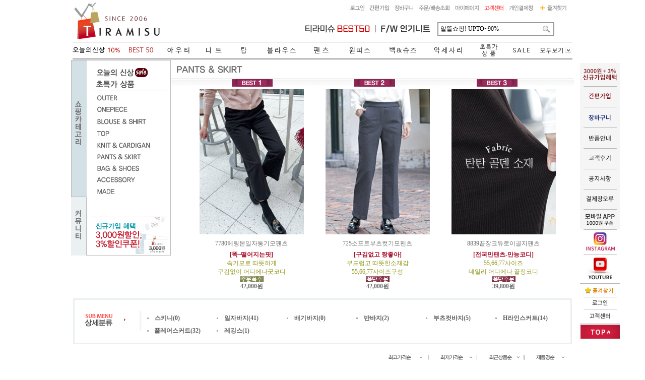

--- FILE ---
content_type: text/html
request_url: http://www.tiramisustyle.com/shop/shopbrand.html?xcode=039&type=X&mcode=001
body_size: 23557
content:
<html>
<head>
<title>Tiramisu [PANTS&SKIRT]</title>
<meta http-equiv="CONTENT-TYPE" content="text/html;charset=EUC-KR">
<meta http-equiv="X-UA-Compatible" content="IE=EmulateIE8" /> 
<style type="text/css">
<!--
td {font-size:9pt; font-family: 굴림; }
td.line {font-size:1pt; font-family: 굴림;}
.lims {font-size:9pt; font-family: 굴림;}
.woong {font-size:9pt; font-family: 굴림;}
.woong1 {font-size:8pt; font-family: 굴림;line-height:130%}
.woong2 {font-size:15pt; font-family: 굴림;line-height:130%;}
.woong3 {font-size:7pt; font-family: matchworks,tahoma;color:#444444;line-height:130%}
.woong4 {font-size:11pt; font-family: 굴림;line-height:130%}
.line {font-size:1px;line-height:1px;}
.input{border:solid 1;font-family:굴림,verdana;font-size:9pt;color:black;background-color:white;height:19px}
.input2{border:solid 0;font-family:굴림,verdana;font-size:9pt;color:black;background-color:white;height:16px}
.textarea {border:solid 1; font-family:굴림,verdana;font-size:9pt;color:black;background-color:white}
input{font-size:9pt; font-family:굴림;}
BODY {font-size:9pt; font-family: 굴림;}
a{text-decoration:none ; font-family: 굴림;}
A:link { text-decoration:none; color:#040f6f; font-family: 굴림;}
A:visited { text-decoration:none; color:#040f6f; font-family: 굴림;}
A:hover { color:#dc143c; text-decoration:underline; font-family: 굴림;}
a img {color:#FFFFFF}
.price {border:0px; color:#A00000; text-align:right; }
.select { background-color:#669900; border:1 solid #90C0FF; border-width:1; font-size:9pt; color:#FFFFFF;font-family:굴림; }
.main_brandname1 { height:30px; }
.main_brandname2 { height:30px; }
.main_brandname3 { height:30px; }
.detail_image { margin-bottom:20px; }
.mtb_player { margin-top:10px; margin-bottom:10px; }
.user_additional_info {font-size:9pt; font-family: 굴림;}
.info_orange {color:#F26622;}
.info_rbrack {color:#303030;}
.user_additional_title, .user_additional_title_must { vertical-align:top; padding-top:5px; text-align:right; font-weight:bold; width:100px; height:24px;}
.user_additional_title_must { color:#FF0000;}
.user_additional_top_title { text-align:center; font-weight:bold; height:24px;}
.user_addtional_top { vertical-align:top; padding-top:5px; text-align:right;}
#delibasic { color:76bf9a}
#delipremium { color:939bbb}
/** 할인상품 취소선 span.mk_discount_box span.mk_origin_price 연속으로 있어야 한다 **/
span.mk_discount_box span.mk_origin_price { text-decoration : line-through; }
.brstar {font-size:8pt;}
.leftbrand {font-family:굴림;font-size:9pt;font-weight:normal;text-decoration:none;color:3D3D3D;;}
.leftboard {font-family:굴림;font-size:9pt;font-weight:normal;text-decoration:none;}
.lefttel {font-family:굴림;font-size:9pt;font-weight:bold;;text-decoration:none;}
.mainbrandname {font-family:굴림;font-size:9pt;font-weight:normal;text-decoration:none;line-height:120%;}
.mainprice {font-family:굴림;font-size:9pt;font-weight:bold;text-decoration:none;line-height:120%;}
.mainbrand {font-family:굴림;font-size:9pt;font-weight:bold;;text-decoration:none;color:000080;;}
.mainspbrandname {font-family:굴림;font-size:9pt;font-weight:normal;text-decoration:none;line-height:120%;}
.mainspprice {font-family:굴림;font-size:9pt;font-weight:bold;text-decoration:none;line-height:120%;}
.mainnotice {font-family:굴림;font-size:9pt;font-weight:normal;text-decoration:none;}
.maininfo {font-family:굴림;font-size:9pt;font-weight:normal;text-decoration:none;}
.mainboard {font-family:굴림;font-size:9pt;font-weight:normal;text-decoration:none;}
.maincusprice {font-family:굴림;font-size:9pt;font-weight:bold;text-decoration:line-through;;}
.mainreserve {font-family:굴림;font-size:9pt;font-weight:normal;text-decoration:none;}
.mainaddsub_title {font-family:굴림;font-size:8pt;font-weight:normal;text-decoration:none;color:6c6c6c;}
.mainaddbrandname {font-family:굴림;font-size:9pt;font-weight:bold;text-decoration:none;}
.mainaddprice {font-family:굴림;font-size:9pt;font-weight:normal;text-decoration:none;}
.mainaddeng_title {}
.brandtitle {font-family:굴림;font-size:9pt;font-weight:normal;;text-decoration:none;}
.brandsubtitle {font-family:굴림;font-size:9pt;font-weight:bold;text-decoration:none;color:F89B22;}
.brandbrandname {font-family:굴림;font-size:9pt;font-weight:normal;text-decoration:none;color:3c3c3c;}
.brandprice {font-family:굴림;font-size:9pt;font-weight:bold;;text-decoration:none;color:F89B22;;}
.brandorg {font-family:굴림;font-size:9pt;font-weight:normal;text-decoration:line-through;}
.brandproduct {font-family:굴림;font-size:9pt;font-weight:normal;text-decoration:none;}
.brandconprice {font-family:굴림;font-size:9pt;font-weight:normal;text-decoration:none;;}
.brandreserve {font-family:굴림;font-size:9pt;font-weight:normal;text-decoration:none;}
.brandadd {font-family:굴림;font-size:9pt;font-weight:normal;text-decoration:none;}
.brandsort {font-family:굴림;font-size:9pt;font-weight:normal;text-decoration:none;color:FF0000;}
.brandpage {font-family:굴림;font-size:9pt;font-weight:normal;text-decoration:none;}
.brandcurpage {font-family:굴림;font-size:9pt;font-weight:normal;text-decoration:none;color:FF0000;;}
.brandaddsub_title {font-family:굴림;font-size:9pt;font-weight:normal;text-decoration:none;}
.brandaddeng_title {}
.brandaddsub_title_space {padding-top:15px;}
.brandaddsub_title_space_reverse {padding-bottom:15px;}

div.subtitle {
    z-index:99;
    display: none;
    width:160px;
    height: 200px;
    position: absolute;
    left:0px;
    top:-130px;
    padding: 15px 15px 15px 15px;
}
/** 옵션 미리보기 기본 스타일, 변경시에는 앞에 #MK_opt_preview 를 붙여서 개별디자인에 넣으면 ok **/
.mk_option_preview_outer {
    display : inline;
}
.mk_option_preview {
    background-color : white;
}
.mk_prd_option_list {
    color : #404040;
    font-size : 8pt;
    font-family : dotum;
    list-style : none;
    padding : 3px 3px 0;
    background-color : white;
    border : 1px solid #7899C2;
    width : 170px;
    margin : 0;
    text-align : left;
}

.mk_prd_option_list LI {
    line-height : 1.4;
    margin : 5px 0;
    display : block;
}

.mk_prd_option_list .mk_bt_opt_close {
    text-align : right;
}

.mk_prd_option_list .option-soldout {
    color : red;
}

/** 옵션 미리보기 - 리스트 **/
.mk_prd_option_list LI UL {
    list-style : none;
    padding : 0;
    margin : 4px 0 0 10px;
}

.mk_prd_option_list LI UL LI {
    line-height : 1.4;
    padding : 0;
    margin : 0;
}

.mk_prd_option_list LI H3 {
    margin : 0;
    font-size : 9pt;
}
/** 옵션 미리보기 - 조합 **/
.mk_prd_option_list .option-name {
    padding : 2px;
    background-color : #D6E5F7;
    color : #405F95;
    border-left : 2px solid #BBC9E3;
}
.mk_prd_option_list .option-required {
    color : red;
}

/* 상품색상 */
.mk_color {
    margin:2px 0;
}
.mk_color_list {
    padding:0;margin:0;
	display: inline;
	font-size: 0;
	line-height: 0;
	vertical-align: text-top;
	*vertical-align: middle;
}
.mk_color_list li {
	display: inline;
	margin-right: 5px;
}
.mk_color_list li span {
	display: inline-block;
}
.mk_color_list.size-lv1 li span {
	width: 7px;
	height: 7px;
}
.mk_color_list.size-lv2 li span {
	width: 9px;
	height: 9px;
}
.mk_color_list.size-lv3 li span {
	width: 11px;
	height: 11px;
}
.mk_color_list.size-lv4 li span {
	width: 13px;
	height: 13px;
}

.mk_color_align_left {text-align:left}
.mk_color_align_center {text-align:center}
.mk_color_align_right {text-align:right}
#passimg { z-index:100; }

.img_gray_filter {
    filter: url("data:image/svg+xml;utf8,<svg xmlns=\'http://www.w3.org/2000/svg\'><filter id=\'grayscale\'><feColorMatrix type=\'matrix\' values=\'0.3333 0.3333 0.3333 0 0 0.3333 0.3333 0.3333 0 0 0.3333 0.3333 0.3333 0 0 0 0 0 1 0\'/></filter></svg>#grayscale"); /* Firefox 10+, Firefox on Android */
    filter: gray; /* IE6-9 */
    -webkit-filter: grayscale(100%); /* Chrome 19+, Safari 6+, Safari 6+ iOS */
    filter:gray(enabled=1)
 }

.img_alpha_filter {
    -ms-filter: 'progid:DXImageTransform.Microsoft.Alpha(Opacity=60)'; /* IE 8 */
    filter: progid:DXImageTransform.Microsoft.Alpha(Opacity=60); /* IE 7 and olders */
    opacity: 0.6; 
}

-->
</style>

<link rel="stylesheet" href="/images/d3/m_01/css/font-awesome.min.css" />
<link rel="stylesheet" href="/css/search_engine_d2.css" />

<script>

var subtitle_id = {'className':'subtitle','gapTop':5 };
</script>
<img id ="subtitle_info" style="position:absolute; display:none"  />
<script>
var baskethidden="Y";
</script>
<script type="text/javascript" src="/js/jquery-1.7.2.min.js"></script>
<link rel="shortcut icon" href="/shopimages/tiramisu/favicon.ico" type="image/x-icon">
<link rel="apple-touch-icon-precomposed" href="/shopimages/tiramisu/mobile_web_icon.png" />
</head>
<IFRAME id=loginiframe name=loginiframe style="display:none" frameborder='no' scrolling=no></IFRAME>
<div id="basketpage" name="basketpage" style="position:absolute; visibility:hidden;"></div>
<script language="JavaScript">
function pagemove(temp) {
  location.href="/shop/shopbrand.html?xcode=039&mcode=001&type=X&scode=&page="+temp+"&sort=order";
}
function sendsort(temp) {
location.href="/shop/shopbrand.html?xcode=039&mcode=001&type=X&scode=&search=&sort="+temp;
}
</script>
</head>
<script language="JavaScript">
var db="tiramisu";
function hanashopfree(){
}
</script>
<script type="text/javascript">var shop_language = 'kor';</script>
<script type="text/javascript" src="/js/lib.js"></script>
<script type="text/javascript" src="/js/prototype.js"></script>
<script type="text/javascript" src="/js/detailpage.js"></script>
<script type="text/javascript" src="/js/shopbrand.js"></script>
<script type="text/javascript" src="/js/product_list.js"></script>
<body bgcolor=#FFFFFF link=#0000FF vlink=#0000ff MARGINWIDTH="0" MARGINHEIGHT="0" topmargin=0 leftmargin=0>
<div id="MK_opt_preview" style="position:absolute;visibility:hidden;z-index:100"></div>
<div id="detailpage" name="detailpage" style="position:absolute; visibility:hidden;"></div>
<script type="text/javascript">
var display_option_stock = function (opt_type) {
    var _form = document.detailform;
    var option_stock_display = 'NO';
    if (option_stock_display == 'NO') { return; }

    switch (opt_type) {
        case 'NL':
            if (typeof _form.spcode != 'undefined' && _form.spcode.value.length > 0) {     // spcode 가 선택이 되었을때만 실행
                if (typeof _form.spcode2 != 'undefined' && _form.spcode2.type != 'hidden') {
                    for (i = 0; i < _form.spcode2.length; i++) {
                        _opt = _form.spcode2.options[i];
                        if (_opt.value.length == 0) {
                            continue;
                        }
                        _opt.text = ori_opt_text[i - 2];     // 초기화
                        opt_stock = num[((i-2) * 10) + (_form.spcode.selectedIndex - 2)];
                        if (opt_stock == 100000) {
                            if (option_stock_display == 'DISPLAY') {
                                _opt.text += " (재고수량 : 무제한)";
                            }
                        } else if (opt_stock > 0) {
                            _opt.text = _opt.text + " (재고수량 : " + opt_stock + " 개)";
                        }
                    }
                }
            }
            break;
        case 'PS':
            if (Object.keys(stockInfo).length > 0) {        // 재고 정보가 존재할경우만 실행
                var select_elements = document.getElementsByName('optionlist[]');     // object or collection return 됨
                
                // 1. 필수인 옵션 element만 뽑는다.
                var _mandatory_sel = []
                  , _mandatory_sel_idx = []
                  , _stock_key = [];
                for (var i = 0, sel_cnt = select_elements.length; i < sel_cnt; i++) {
                    var _sel = select_elements[i];
                    if (_sel.getAttribute('mandatory') == 'Y') {
                        _mandatory_sel.push(_sel);
                        _mandatory_sel_idx.push(i);
                    }
                }

                // 2. stock key를 뽑는다. (필수 옵션의 갯수 - 1 은 마지막 필수옵션 이전까지의 옵션들)
                for (var i = 0, _idx_cnt = _mandatory_sel_idx.length - 1; i < _idx_cnt; i++) {
                    if (select_elements[_mandatory_sel_idx[i]].value.length > 0) {
                        _stock_key.push(select_elements[_mandatory_sel_idx[i]].options.selectedIndex - 1);
                    }
                }

                // 필수옵션이 1개 이면 여기서 관련변수 변경
                if (_mandatory_sel_idx.length == 1) {
                    _stock_key.push(0);
                }


                // 3. stock key가 있으면 마지막 옵션에 options를 수정해준다
                if (_stock_key.length > 0) {
                    for (var i = 0; i < _mandatory_sel[_idx_cnt].length; i++) {      // 마지막 element
                        var _opt = _mandatory_sel[_idx_cnt].options[i];
                        if (_opt.value.length > 0) {
                            _opt.text = _opt.getAttribute('origin');                    // 초기화
                            _real_stock_key = _mandatory_sel_idx.length == 1 ? (i - 1) : _stock_key.join(',') + ',' + (i - 1);

                            if (option_stock_display == 'DISPLAY' && stockInfo[_real_stock_key] == -1) {
                                _opt.text += " (재고수량 : 무제한)";
                            }
                            if (stockInfo[_real_stock_key] > 0) {
                                _opt.text += " (재고수량 : " + stockInfo[_real_stock_key] + " 개)";
                            }
                        }
                    }
                }
            }
            break;
    }
};
</script>

<script type="text/javascript" src="//wcs.naver.net/wcslog.js"></script>
<script type="text/javascript">
if (window.wcs) {
    if(!wcs_add) var wcs_add = {};
    wcs_add["wa"] = "s_3224df5d95a7";
    wcs.inflow('tiramisustyle.com');
    wcs_do();
}
</script>

<script>
function pvd_join_pop() {
    alert('접근할 수 없습니다.\n관리자에게 문의 하시기 바랍니다');
}
function popup_personal() {
    alert('회원 로그인을 해주세요.');
    location.href ='/shop/member.html?type=personal';
}
function sendmail() {
   window.open("/html/email.html","email","height=100,width=100");
}
function estimate() {
}
function check_log() {
    if (document.search.id.value.length==0) {
       document.search.id.focus();
       alert("회원 ID를 입력하세요.");return;
    }
    if (document.search.passwd.value.length==0) {
       document.search.passwd.focus();
       alert("회원 비밀번호를 입력하세요.");return;
    }
    document.formlogin.id.value=document.search.id.value;
    document.formlogin.passwd.value=document.search.passwd.value;
    if(typeof document.search.save_id !="undefined" && document.search.save_id.checked == true) {
        document.formlogin.save_id.value="on";
    }
    if(typeof document.search.ssl!="undefined" && document.search.ssl.checked==true){
        document.formlogin.ssl.value=document.search.ssl.value;
    }
    formsubmitsend();
 }
 function formsubmitsend() {
    if(typeof document.search.ssl!="undefined" && document.search.ssl.checked==true){
       document.formlogin.target = "loginiframe";
       document.formlogin.action=decode_c00a40f376_data;
       document.formlogin.enctype = "multipart/form-data";
       document.formlogin.submit();
    }else
       document.formlogin.submit();
 }
    function formnewsend() {
       document.formlogin.id.value="";
       document.formlogin.passwd.value="";
       //document.formlogin.target = "loginiframe";
       document.formlogin.action="/shop/shopbrand.html";
       document.formlogin.submit();
   }

function CheckKey_log()
{
 key=event.keyCode;
 if (key==13)
 {
  check_log()
 }
}

var viewssllog="";
function clickssllog(){
   if(!viewssllog.closed && viewssllog) viewssllog.focus();
   else{
       viewssllog = window.open("about:blank","viewssllog","height=304,width=458,scrollbars=no")
       viewssllog.document.write('<title>보안접속이란?</title>');
       viewssllog.document.write('<style>\n');
       viewssllog.document.write('body { background-color: #FFFFFF; font-family: "굴림"; font-size: x-small; } \n');
       viewssllog.document.write('P {margin-top:2px;margin-bottom:2px;}\n');
       viewssllog.document.write('</style>\n');
       viewssllog.document.write('<body topmargin=0 leftmargin=0 marginleft=0 marginwidth=0>\n');
       viewssllog.document.write('<a href="JavaScript:self.close()"><img src="/images/common/ssllogin_aboutimg.gif" align=absmiddle border=0></a>');
       viewssllog.moveTo(100,100);
   }
}
function CheckKey_search()
{
 key=event.keyCode;
 if (key==13)
 {
              document.search.submit();
      }
}
function left_userexit(){
   alert('로그인후 이용가능합니다');
   location.href="/shop/member.html";
 }

//출석체크 팝업 081210 jenna
 function left_usernotepop_open() {
   alert('로그인후 이용가능합니다');
   location.href="/shop/member.html?type=reserve&open_type=usernote";
 }
</script>

<script type='text/javascript' src='/js/bookmark.js'></script>
<script type="text/javascript" src="/js/design_func.js"></script>
<script language="JavaScript">
 function topnotice(temp,temp2) {
    window.open("/html/notice.html?date="+temp+"&db="+temp2,"","width=450,height=450,scrollbars=yes");
 }
 function logout() {
    location.href="/top10.html?type=logout";
 }
 function top_sendmail() {
   window.open("/html/email.html","email","height=100,width=100");
 }
 function top_check_log() {
    if (typeof document.top_form_log.id != "undefined" && document.top_form_log.id.value.length==0) {
       document.top_form_log.id.focus();
       //alert("회원 ID를 입력하세요.");return;
       alert("회원 ID를 입력하세요.");return;
    }
    if (typeof document.top_form_log.passwd != "undefined" && document.top_form_log.passwd.value.length==0) {
       document.top_form_log.passwd.focus();
       //alert("회원 비밀번호를 입력하세요.");return;
       alert("회원 비밀번호를 입력하세요.");return;
    }
    top_submitsend();
 }
 function top_submitsend() {
    if(typeof document.top_form_log.ssl!="undefined" && document.top_form_log.ssl.checked==true){
       document.top_form_log.target = "loginiframe";
       document.top_form_log.action=decode_c00a40f376_data;
       document.top_form_log.enctype = "multipart/form-data";
       document.top_form_log.submit();
    }else
       document.top_form_log.submit();
 }
    function top_newsend() {
       document.top_form_log.id.value="";
       document.top_form_log.passwd.value="";
       //document.top_form_log.target = "loginiframe";
       document.top_form_log.action="/shop/shopbrand.html";
       document.top_form_log.submit();
   }
 function top_CheckKey_log(){
    key=event.keyCode;
    if (key==13){ top_check_log() }
 }

var viewssltop="";
function clickssltop(){
   if(!viewssltop.closed && viewssltop) viewssltop.focus();
   else{
       viewssltop = window.open("about:blank","viewssltop","height=304,width=458,scrollbars=no")
       viewssltop.document.write('<title>보안접속이란?</title>');
       viewssltop.document.write('<style>\n');
       viewssltop.document.write('body { background-color: #FFFFFF; font-family: "굴림"; font-size: x-small; } \n');
       viewssltop.document.write('P {margin-top:2px;margin-bottom:2px;}\n');
       viewssltop.document.write('</style>\n');
       viewssltop.document.write('<body topmargin=0 leftmargin=0 marginleft=0 marginwidth=0>\n');
       viewssltop.document.write('<a href="JavaScript:self.close()"><img src="/images/common/ssllogin_aboutimg.gif" align=absmiddle border=0></a>');
       viewssltop.moveTo(100,100);
   }
}

 function topCheckKey_search(){
   key=event.keyCode;
   //if (key==13){ document.topsearch.submit();}
    }
 function top_userexit(){
   alert('로그인을 먼저 하세요.');
   location.href="/shop/member.html";
 }
 function top_sendmail() {
   window.open("/html/email.html","email","height=100,width=100");
 }
 //---(s) 쪽지보내기 ---//
 //쪽지보내기 팝업100708 baljuhee
 function top_usernote_open() {
   alert('로그인을 먼저 하세요.');
   location.href="/shop/member.html?type=reserve&open_type=usernote";
 }
 function top_usernotepop_open() {
   alert('로그인을 먼저 하세요.');
   location.href="/shop/member.html?type=reserve&open_type=usernote";
 }
 //---(e) 쪽지보내기 ---//

function link_new_barotalk() {
    window.open('/shop/barotalk_user_link.html?branduid=&xcode=039&mcode=001&scode=', 'newbarotalk', 'scrollbars=yes,height=600,width=450,resize=no');
}
function link_video_barotalk() {
    window.open('/shop/barotalk_video_link.html?video_id=_tiramisu', 'videotalk', 'scrollbars=yes,height=600,width=450,resize=no');
}

</script>

<center><script type="text/javascript" src="/js/flash.js"></script>
<STYLE TYPE='text/css'>
</STYLE>
<script>
</script>
<meta http-equiv="ImageToolbar" content="No">
<div id="ysfss_bar_container" style="position:absolute; top:0px; left:0px;">
<script>
function getCookiefss(name) {
    lims = document.cookie;
    var index = lims.indexOf(name + "=");
    if (index == -1) return null;
    index = lims.indexOf("=", index) + 1; // first character
    var endstr = lims.indexOf(";", index);
    if (endstr == -1) endstr = lims.length; // last character
    return unescape(lims.substring(index, endstr));
}
</script>
</div>

<div id=maketop style='width:100%'>

<script type="text/javascript">
var _advertise = '알뜰쇼핑! UPTO~90%';

function set_advertise_print() {
    var _search = '';
    if (document.getElementsByName('mutisearch').length > 0) {
        var _search = document.getElementsByName('mutisearch');
    } else if (document.getElementsByName('s').length > 0) {
        var _search = document.getElementsByName('s');
    } else if (document.getElementsByName('search').length > 0) {
        var _search = document.getElementsByName('search');
    }
    for (var i = 0; i < _search.length; i++) {
        if (_search[i].tagName.toLowerCase() == 'input' && _advertise.length > 0 && _search[i].type == 'text') {
            _search[i].value = _advertise;
            return false;
        }
    }
}

function input_search_focus_in() {
    // 검색 인풋 박스 안으로 포커스 이동시 멈춰버리기 위함
    var _search_input = '';
    if (document.getElementsByName('mutisearch').length > 0) {
        var _search_input = document.getElementsByName('mutisearch');
    } else if (document.getElementsByName('s').length > 0) {
        var _search_input = document.getElementsByName('s');
    } else if (document.getElementsByName('search').length > 0) {
        var _search_input = document.getElementsByName('search');
    }
    for (var i = 0; i < _search_input.length; i++) {
        if (_search_input[i].tagName.toLowerCase() == 'input') {
            if (_search_input[i].name == 's') {
                _search_input[i].onclick = function() {
                    this.value = '';
                };
            } else {
                _search_input[i].onfocus = function() {
                    this.value = '';
                };
            }
        }
    }
}

if (window.addEventListener) {
    window.addEventListener('load', function() {
        set_advertise_print();
        input_search_focus_in();
    }, false);
} else if (document.addEventListener) {
    document.addEventListener('load', function() {
        set_advertise_print();
        input_search_focus_in();
    }, false);
} else if (window.attachEvent) {
    window.attachEvent('onload', function() {
        set_advertise_print();
        input_search_focus_in();
    });
}
</script><!DOCTYPE html PUBLIC "-//W3C//DTD XHTML 1.0 Transitional//EN" "https://www.w3.org/TR/xhtml1/DTD/xhtml1-transitional.dtd">

<html xmlns="https://www.w3.org/1999/xhtml">
<head>
<meta http-equiv="Content-Type" content="text/html; charset=euc-kr" />
<title>상단</title>



<script type="text/javascript">
<!--
function MM_swapImgRestore() { //v3.0
  var i,x,a=document.MM_sr; for(i=0;a&&i<a.length&&(x=a[i])&&x.oSrc;i++) x.src=x.oSrc;
}
function MM_preloadImages() { //v3.0
  var d=document; if(d.images){ if(!d.MM_p) d.MM_p=new Array();
    var i,j=d.MM_p.length,a=MM_preloadImages.arguments; for(i=0; i<a.length; i++)
    if (a[i].indexOf("#")!=0){ d.MM_p[j]=new Image; d.MM_p[j++].src=a[i];}}
}

function MM_findObj(n, d) { //v4.01
  var p,i,x;  if(!d) d=document; if((p=n.indexOf("?"))>0&&parent.frames.length) {
    d=parent.frames[n.substring(p+1)].document; n=n.substring(0,p);}
  if(!(x=d[n])&&d.all) x=d.all[n]; for (i=0;!x&&i<d.forms.length;i++) x=d.forms[i][n];
  for(i=0;!x&&d.layers&&i<d.layers.length;i++) x=MM_findObj(n,d.layers[i].document);
  if(!x && d.getElementById) x=d.getElementById(n); return x;
}

function MM_swapImage() { //v3.0
  var i,j=0,x,a=MM_swapImage.arguments; document.MM_sr=new Array; for(i=0;i<(a.length-2);i+=3)
   if ((x=MM_findObj(a[i]))!=null){document.MM_sr[j++]=x; if(!x.oSrc) x.oSrc=x.src; x.src=a[i+2];}
}
//-->
</script>
</head>

<body onload="MM_preloadImages('/design/tiramisu/images/cate_on_01.gif','/design/tiramisu/images/cate_on_02.gif','/design/tiramisu/images/cate_on_04.gif','/design/tiramisu/images/cate_on_05.gif','/design/tiramisu/images/cate_on_06.gif','/design/tiramisu/images/cate_on_07.gif','/design/tiramisu/images/cate_on_09.gif','/design/tiramisu/images/cate_on_10.gif','/design/tiramisu/images/cate_on_12.gif','/design/tiramisu/images/cate_on_08.gif')">

<script language="javascript">
<!--
function bookmark(){
window.external.AddFavorite('https://www.tiramisustyle.com/', '★티라미슈 패션소호★ ')
}
-->
</script>
<!-- 여러개의 롤오버 이미지를 간단하게 처리 -->
<script language="JavaScript">
<!--
function on(obj) {obj.src = obj.src.replace('_off.gif','_on.gif');}
function off(obj) {obj.src = obj.src.replace('_on.gif','_off.gif');}
//-->
</script>

<script>
function toggleLayer(whichLayer) {
  var elem, vis;
  if(document.getElementById) // this is the way the standards work
    elem = document.getElementById(whichLayer);
  else if(document.all) // this is the way old msie versions work
      elem = document.all[whichLayer];
  else if(document.layers) // this is the way nn4 works
    elem = document.layers[whichLayer];
  vis = elem.style;
  // if the style.display value is blank we try to figure it out here
  if(vis.display==''&&elem.offsetWidth!=undefined&&elem.offsetHeight!=undefined)
    vis.display = (elem.offsetWidth!=0&&elem.offsetHeight!=0)?'block':'none';
  vis.display = (vis.display==''||vis.display=='block')?'none':'block';
}
</script>
<style>
body {padding: 0; margin: 0;}
a {text-decoration: none;}
a:hover {text-decoration: underline;}
img {border: 0px;}
table,tr,td,ul,li,p,span,body,a{font-family: dotum,돋움; font-size: 9pt; color: #737373;}
</style>

<table width="100%" border="0" cellspacing="0" cellpadding="0">
  <tr>
    <td><table width="990" border="0" align="center" cellpadding="0" cellspacing="0">
      <tr>
<td width="222" height="82"><a href=/html/mainn.html  /><img src="/design/tiramisu/images/main/logo_tira.gif" alt="" width="215" height="74" border="0" /></a></td>
        <td width="184" height="82" align="left">&nbsp;</td>
        <td width="557" align="right" valign="top"><map name="other_menuMap" id="other_menuMap">
          <area shape="rect" coords="7,11,113,35" href="#" />
          <area shape="rect" coords="145,13,229,34" href="#" />
        </map>
          <table width="100%" border="0" align="right" cellpadding="0" cellspacing="0">
            <tr>
              <td height="33" align="right"><table border=0 cellpadding=0 cellspacing=0 id='MK_TOP_loginform'>
               <tr><form name=top_form_log action="/html/mainn.html" method=post ><td><style>
.account {width: 500px;}
</style>
<img src="/design/tiramisu/images/common/account.jpg" alt="" width="500" height="33" border="0" usemap="#accountMapMap"  class="account"/>
<map name="accountMapMap" id="accountMapMap">
  <area shape="rect" coords="51,4,89,28" href="/shop/member.html?type=login" />
  <area shape="rect" coords="96,3,141,27" href="/shop/idinfo.html?type=new" />
  <area shape="rect" coords="141,3,188,25" href="/shop/basket.html" />
  <area shape="rect" coords="193,3,261,29" href="/shop/confirm.html" />
  <area shape="rect" coords="260,3,320,30" href="/shop/mypage.html" />
  <area shape="rect" coords="374,1,425,31" href="https://www.tiramisustyle.com/shop/shopbrand.html?xcode=010" />
  <area shape="rect" coords="435,0,496,32" href="javascript:bookmark()" />
  <area shape="rect" coords="322,3,370,29" href="https://www.tiramisustyle.com/board/board.preexistence.html?code=tiramisu_board3" />
</map>




</td>
               <input type=hidden name=type value='login'>
               <input type=hidden name=toplogin value='YES'>
               <input type=hidden name=sslid value='tiramisu'>
               <input type=hidden name=sslip value='www.tiramisustyle.com'>
               <input type=hidden name=formname value='top_form_log'>
               <input type=hidden name=sendfunc value='top_newsend'>
               <input type=hidden name=msecure_key><input type=hidden name=returnurl value="/shop/shopbrand.html?xcode=039&type=X&mcode=001"></form></tr></table></td>
            </tr>
            <tr>
              <td height="49" valign="top"><table width="100%" border="0" cellspacing="0" cellpadding="0">
                <tr>
                  <td width="304" height="49"><img src="/design/tiramisu/images/common/other_menu.jpg" alt="" width="304" height="49" border="0" usemap="#other_menuMapMap" /></td>
                  <td width="270" height="49"><style>
				.searchArea {width: 226px; height: 23px; border: 2px solid #999999;}
				.iSearch {float: left; border: 0px; padding: 3px; width: 200px;}
				.btn_search2 {float: right; margin-top: 4px; margin-right: 5px;}
				  </style>
                    <table>
                      <tr><form action="/shop/shopbrand.html" method=post name=topsearch  >
                        <td class="searchArea"><input name="search"  onkeydown="topCheckKey_search()" class="iSearch" />
                          <a href=JavaScript:document.topsearch.submit()><img src="/design/tiramisu/images/common/btn_search.gif" alt="" width="15" height="14" border="0" class="btn_search2" /></a></td>
                        </form> </tr>
                    </table></td>
                </tr>
              </table></td>
            </tr>
          </table></td>
      </tr>
    </table>
       <map name="other_menuMapMap" id="other_menuMapMap">
    <area shape="rect" coords="54,2,198,46" href="https://www.tiramisustyle.com/shop/bestseller.html?xcode=BEST&amp;ref=http%3A//tiramisustyle.com/makeshop/newmanager/design_best50page.html&amp;suburl=shop/bestseller.html?xcode=BEST">
    <area shape="rect" coords="203,3,296,46" href="http://www.tiramisustyle.com/shop/shopbrand.html?xcode=037&type=X">
  </map></td></tr>
  <tr>
    <td style="background: #ffffff;"><table class="navi" width="1031" border="0" align="center" cellpadding="0" cellspacing="0">
       <tr>
        <td width="113" height="37"><a href="https://www.tiramisustyle.com/shop/shopbrand.html?xcode=048&type=P"><img src="/design/tiramisu/images/gnb01_off.gif" alt="" 
border="0"  onmouseover="on(this)" onmouseout="off(this)"/></a></td>

        <td width="86" height="37"><a href="https://www.tiramisustyle.com/shop/bestseller.html?xcode=BEST&ref=http%3A//tiramisustyle.com/makeshop/newmanager/design_best50page.html&suburl=shop/bestseller.html?xcode=BEST"><img src="/design/tiramisu/images/gnb02_off.gif" alt="" 
border="0" onmouseover="on(this)" onmouseout="off(this)"/></a></td>

        <td width="86" height="37"><a href="https://www.tiramisustyle.com/shop/shopbrand.html?xcode=040&type=X"><img src="/design/tiramisu/images/gnb03_off.gif" alt="" 
border="0" onmouseover="on(this)" onmouseout="off(this)"/></a></td>

        <td width="71" height="37"><a href="https://www.tiramisustyle.com/shop/shopbrand.html?xcode=037&type=X"><img src="/design/tiramisu/images/gnb04_off.gif" alt="" 
border="0" onmouseover="on(this)" onmouseout="off(this)"/></a></td>

        <td width="60" height="37"><a href="https://www.tiramisustyle.com/shop/shopbrand.html?xcode=035&type=X"><img src="/design/tiramisu/images/gnb05_off.gif" alt="" 
border="0" onmouseover="on(this)" onmouseout="off(this)"/></a></td>

        <td width="85" height="37"><a href="https://www.tiramisustyle.com/shop/shopbrand.html?xcode=036&type=X"><img src="/design/tiramisu/images/gnb06_off.gif" alt="" 
border="0" onmouseover="on(this)" onmouseout="off(this)"/></a></td>

        <td width="83" height="37"><a href="https://www.tiramisustyle.com/shop/shopbrand.html?xcode=039&type=X"><img src="/design/tiramisu/images/gnb07_off.gif" alt="" 
border="0" onmouseover="on(this)" onmouseout="off(this)"/></a></td>

        <td width="77" height="37"><a href="https://www.tiramisustyle.com/shop/shopbrand.html?xcode=038&type=X"><img src="/design/tiramisu/images/gnb08_off.gif" alt="" 
border="0" onmouseover="on(this)" onmouseout="off(this)"/></a></td>

        <td width="90" height="37"><a href="https://www.tiramisustyle.com/shop/shopbrand.html?xcode=030&type=X"><img src="/design/tiramisu/images/gnb09_off.gif" alt="" 
border="0" onmouseover="on(this)" onmouseout="off(this)"/></a></td>

        <td width="81" height="37"><a href="https://www.tiramisustyle.com/shop/shopbrand.html?xcode=011&type=X"><img src="/design/tiramisu/images/gnb10_off.gif" alt="" 
border="0" onmouseover="on(this)" onmouseout="off(this)"/></a></td>

        <td width="57" height="37"><a href="https://www.tiramisustyle.com/shop/shopbrand.html?xcode=002&type=P"><img src="/design/tiramisu/images/gnb11_off.gif" alt="" 
border="0" onmouseover="on(this)" onmouseout="off(this)"/></a></td>

        <td width="52" height="37"><a href="https://www.tiramisustyle.com/shop/shopbrand.html?xcode=032&type=X"><img src="/design/tiramisu/images/gnb12_off.gif" alt="" 
border="0" onmouseover="on(this)" onmouseout="off(this)"/></a></td>

        <td width="90" height="37"><a class="commentLink" title="" href="javascript:toggleLayer('commentForm');"><img src="/design/tiramisu/images/gnb13_off.gif" alt="" 
border="0"/></a></td>
      </tr>   
    </table></td>
  </tr>
</table>
        <script>
            // login id setting
            if(typeof document.top_form_log != "undefined" && typeof document.top_form_log.id != "undefined" && typeof document.top_form_log.save_id != "undefined") {
                document.top_form_log.id.value = getCookieMS('save_id');
                if(document.top_form_log.id.value=='null' || document.top_form_log.id.value=='undefined') document.top_form_log.id.value="";
                if(typeof document.top_form_log.id != 'undefined' && document.top_form_log.id.value.length>0) document.top_form_log.save_id.checked=true;
            }
        </script></div>
<table border=0 cellspacing=0 cellpadding=0 width=770 id=makebanner>
<tr>

<!-- 전체 레이아웃 테이블 -->
<form action="/shop/shopbrand.html" method=post name=search>
<td valign=top width=150 height=100% id=mk_left>
<div style="display: none;"></div>            <script>
                // login id setting
                if(typeof document.search != "undefined" && typeof document.search.id != "undefined" && typeof document.search.save_id != "undefined") {
                    document.search.id.value = getCookieMS('save_id');
                    if(document.search.id.value=="null") document.search.id.value="";
                    if(typeof document.search.id != "undefined" && document.search.id.value.length>0) document.search.save_id.checked=true; 
                }
            </script></td></form>
<form name=formlogin method=post action=/html/mainn.html>
<input type=hidden name=id><input type=hidden name=passwd>
<input type=hidden name=type value=login>
<input type=hidden name=returnurl value="/shop/shopbrand.html?xcode=039&type=X&mcode=001">
<input type=hidden name=ssl>
<input type=hidden name=sslid value="tiramisu">
<input type=hidden name=sslip value="www.tiramisustyle.com">
<input type=hidden name=formname value='formlogin'>
<input type=hidden name=sendfunc value='formnewsend'>
<input type=hidden name=msecure_key>
<input type=hidden name=save_id>
</form>
<td valign=top width=640 align=center id=mk_center>
<script type="text/javascript">
    function nhn_anchor(pid) {
        
        
    }
</script>
<script>

function getInternetExplorerVersion() {
    var rv = -1;
    if (navigator.appName == 'Microsoft Internet Explorer') {
    var ua = navigator.userAgent;
    var re = new RegExp("MSIE ([0-9]{1,}[\.0-9]{0,})");
    if (re.exec(ua) != null)
    rv = parseFloat(RegExp.$1);
    }
    return rv;
} 

function showcherrypickerWindow(height,mode,db){
    cherrypicker_width = document.body.clientWidth;
    var isIe = /*@cc_on!@*/false;
    if (isIe) {
        cherrypicker_width = parseInt(cherrypicker_width + 18);
    }
    setCookie('cherrypicker_view','on', 0);

    
    document.getElementById('cherrypicker_layer').style.display = "block";
	document.getElementById('cherrypicker_layer').innerHTML = Createflash_return(cherrypicker_width,'','/flashskin/CherryPicker.swf?initial_xml=/shopimages/tiramisu/cherrypicker_initial.xml%3Fv=1769142762&product_xml=/shopimages/tiramisu/%3Fv=1769142762', 'cherrypicker_flash', '');
}

function load_cherrypicker(){
    cherrypicker_check = true;

    if (!document.getElementById('cherrypicker_layer')) {
        return;
    }


    cherrypicker_width = document.body.clientWidth;
    var isIe = /*@cc_on!@*/false;
    if (isIe) {
        cherrypicker_width = parseInt(cherrypicker_width + 18);
    }

    
    document.getElementById('cherrypicker_layer').innerHTML = "";
    document.getElementById('cherrypicker_layer').innerHTML = Createflash_return(cherrypicker_width,'','/flashskin/CherryPicker.swf?initial_xml=/shopimages/tiramisu/cherrypicker_initial.xml%3Fv=1769142762&product_xml=/shopimages/tiramisu/%3Fv=1769142762', 'cherrypicker_flash', '');

}
</script>
<script type="text/javascript">
    if (typeof wcs_do == 'function') {
        wcs_do();
    }
</script>

<form name=form1>
<script type="text/javascript">
function MM_swapImgRestore() { //v3.0
  var i,x,a=document.MM_sr; for(i=0;a&&i<a.length&&(x=a[i])&&x.oSrc;i++) x.src=x.oSrc;
}
function MM_preloadImages() { //v3.0
  var d=document; if(d.images){ if(!d.MM_p) d.MM_p=new Array();
    var i,j=d.MM_p.length,a=MM_preloadImages.arguments; for(i=0; i<a.length; i++)
    if (a[i].indexOf("#")!=0){ d.MM_p[j]=new Image; d.MM_p[j++].src=a[i];}}
}

function MM_findObj(n, d) { //v4.01
  var p,i,x;  if(!d) d=document; if((p=n.indexOf("?"))>0&&parent.frames.length) {
    d=parent.frames[n.substring(p+1)].document; n=n.substring(0,p);}
  if(!(x=d[n])&&d.all) x=d.all[n]; for (i=0;!x&&i<d.forms.length;i++) x=d.forms[i][n];
  for(i=0;!x&&d.layers&&i<d.layers.length;i++) x=MM_findObj(n,d.layers[i].document);
  if(!x && d.getElementById) x=d.getElementById(n); return x;
}

function MM_swapImage() { //v3.0
  var i,j=0,x,a=MM_swapImage.arguments; document.MM_sr=new Array; for(i=0;i<(a.length-2);i+=3)
   if ((x=MM_findObj(a[i]))!=null){document.MM_sr[j++]=x; if(!x.oSrc) x.oSrc=x.src; x.src=a[i+2];}
}
</script>



<style>
    A:link {color:#707171;}
    A:hover {color:#707171;}
    .brandbrandname {color:#8b8b8b;}
    .brandaddsub_title {color:#90981b;}
    .brandaddsub_title_space {padding-top:5px;}
    .brandprice_tr {padding-top:5px;}
    #change_discount_price_wh { font-size: 9pt; color: #e2360e;}
</style>



<body onLoad="MM_preloadImages

('/design/tiramisu/images/cate_on_01.gif','/design/tiramisu/images/cate_on_02.gif','/design/tiramisu/images/cate_on_

04.gif','/design/tiramisu/images/cate_on_05.gif','/design/tiramisu/images/cate_on_06.gif','/design/tiramisu/images/cat

e_on_07.gif','/design/tiramisu/images/cate_on_08.gif','/design/tiramisu/images/cate_on_09.gif','/design/tiramisu/imag

es/cate_on_11.gif','/design/tiramisu/images/cate_on_12.gif')">

<table width="100%" border="0" cellspacing="0" cellpadding="0">
  <tr>
    <td><table width="990" border="0" align="center" cellpadding="0" cellspacing="0">
      <tr>
        <td width="202" valign="top">

        
        
        <script>
 //왼쪽 카테고리쇼핑 & 커뮤니티
function notice(n) {
    for(var i = 1; i < 3; i++) {
        obj = document.getElementById('notice'+i);
        img = document.getElementById('notice_button'+i);
        if ( n == i ) {
            obj.style.display = "block";
			img.src = "/design/tiramisu/images/main/left/tab0"+i+"_on.gif";
        } else {
            obj.style.display = "none";
			img.src = "/design/tiramisu/images/main/left/tab0"+i+"_off.gif";
        }
    }
}
</script>
        <table width="100%" border="0" cellspacing="0" cellpadding="0">
          <tr>
            <td width="31" valign="top"><a href="#"><img src="/design/tiramisu/images/main/left/tab01_on.gif" 

alt="" border="0" id='notice_button1' onclick='notice(1);' onmouseover='notice(1);'/></a></td>
            <td width="168" rowspan="2"><table border="0" cellpadding="0" cellspacing="0" id='notice1' 

style='display:block;' >
              <tr>
                <td width="166" align="left" style="border-top: 1px solid #bbbbbb;border-right: 1px solid #bbbbbb; 

border-bottom: 1px solid #bbbbbb;"><table width="166" border="0" cellspacing="0" cellpadding="0">
                  <tr>
                    <td height="8" colspan="2"><img src="/design/tiramisu/images/common/blank.gif" alt="" 

width="2" height="13" /></td>
                  </tr>
                  
  <tr>
    <td width="16">&nbsp;</td>
    <td height="23"><a href="/shop/shopbrand.html?xcode=048&type=P" onmouseout="MM_swapImgRestore()" 

onmouseover="MM_swapImage('Image1','','/design/tiramisu/images/cate_on_01.gif',1)"><img 

src="/design/tiramisu/images/cate_off_01.gif" name="Image1" width="121" height="20" border="0" id="Image1" 

/></a></td>
  </tr>
  <tr>
    <td width="16">&nbsp;</td>
    <td height="23"><a href="/shop/shopbrand.html?xcode=002&type=P" onmouseout="MM_swapImgRestore()" 

onmouseover="MM_swapImage('Image2','','/design/tiramisu/images/cate_on_02.gif',1)"><img 

src="/design/tiramisu/images/cate_off_02.gif" name="Image2" width="121" height="20" border="0" id="Image2" 

/></a></td>
  </tr>
  <tr>
    <td height="4" colspan="2"><img src="/design/tiramisu/images/cate_line.gif" width="166" height="3" /></td>
  </tr>
  
    <tr>
    <td width="16">&nbsp;</td>
    <td height="23"><a href="/shop/shopbrand.html?xcode=040&amp;type=X" 

onmouseout="MM_swapImgRestore()" onmouseover="MM_swapImage

('Image15','','/design/tiramisu/images/cate_on_08.gif',1)"><img src="/design/tiramisu/images/cate_off_08.gif" 

name="Image15" width="121" height="16" border="0" id="Image15" /></a></td>
  </tr>
  
  <tr>
    <td width="16">&nbsp;</td>
    <td height="23"><a href="/shop/shopbrand.html?xcode=038&type=X" onmouseout="MM_swapImgRestore()" 

onmouseover="MM_swapImage('Image9','','/design/tiramisu/images/cate_on_07.gif',1)"><img 

src="/design/tiramisu/images/cate_off_07.gif" name="Image9" width="121" height="16" border="0" id="Image9" 

/></a></td>
    
  </tr>
  <tr>
    <td width="16">&nbsp;</td>
    <td height="25"><a href="/shop/shopbrand.html?xcode=036&type=X" onmouseout="MM_swapImgRestore()" 

onmouseover="MM_swapImage('Image6','','/design/tiramisu/images/cate_on_04.gif',1)"><img 

src="/design/tiramisu/images/cate_off_04.gif" name="Image6" width="121" height="16" border="0" id="Image6" 

/></a></td>
  </tr>
  
    <tr>
    <td width="16">&nbsp;</td>
    <td height="23"><a href="/shop/shopbrand.html?xcode=035&type=X" onmouseout="MM_swapImgRestore()" 

onmouseover="MM_swapImage('Image5','','/design/tiramisu/images/cate_on_03.gif',1)"><img 

src="/design/tiramisu/images/cate_off_03.gif" name="Image5" width="121" height="16" border="0" id="Image5" 

/></a></td>
  </tr>
  
  <tr>
    <td width="16">&nbsp;</td>
    <td height="23"><a href="/shop/shopbrand.html?xcode=037&type=X" onmouseout="MM_swapImgRestore()" 

onmouseover="MM_swapImage('Image7','','/design/tiramisu/images/cate_on_05.gif',1)"><img 

src="/design/tiramisu/images/cate_off_05.gif" name="Image7" width="121" height="16" border="0" id="Image7" 

/></a></td>
  </tr>
  <tr>
    <td width="16">&nbsp;</td>
    <td height="23"><a href="/shop/shopbrand.html?xcode=039&type=X" onmouseout="MM_swapImgRestore()" 

onmouseover="MM_swapImage('Image8','','/design/tiramisu/images/cate_on_06.gif',1)"><img 

src="/design/tiramisu/images/cate_off_06.gif" name="Image8" width="121" height="16" border="0" id="Image8" 

/></a></td>
  </tr>
                  <tr>
                    <td width="16">&nbsp;</td>
                    <td height="23"><a href="/shop/shopbrand.html?xcode=030&amp;type=X" 

onmouseout="MM_swapImgRestore()" onmouseover="MM_swapImage

('Image11','','/design/tiramisu/images/cate_on_09.gif',1)"><img src="/design/tiramisu/images/cate_off_09.gif" alt="" 

name="Image11" width="121" height="16" border="0" id="Image11" /></a></td>
                  </tr>
                  <tr>
                    <td width="16">&nbsp;</td>
                    <td height="23"><a href="/shop/shopbrand.html?xcode=011&amp;type=X" 

onmouseout="MM_swapImgRestore()" onmouseover="MM_swapImage

('Image12','','/design/tiramisu/images/cate_on_11.gif',1)"><img src="/design/tiramisu/images/cate_off_11.gif" alt="" 

name="Image12" width="121" height="16" border="0" id="Image12" /></a></td>
                  </tr>
                  <tr>
                    <td width="16">&nbsp;</td>
                    <td height="23"><a href="/shop/shopbrand.html?xcode=018&amp;type=X" 

onmouseout="MM_swapImgRestore()" onmouseover="MM_swapImage

('Image13','','/design/tiramisu/images/cate_on_12.gif',0)"><img src="/design/tiramisu/images/cate_off_12.gif" alt="" 

name="Image13" width="121" height="16" border="0" id="Image13" /></a></td>
                  </tr>
                  <tr>
                    <td width="16">&nbsp;</td>
                    <td height="23 width="121" height="16" border="0" id="Image14" /></a></td>
                  </tr>
                  <tr>
                    <td height="15" colspan="2">&nbsp;</td>
                  </tr>
                  <tr>
                    <td height="76" colspan="2"><a href="/html/newpage.html?code=10" target="_blank"><img 

src="/design/tiramisu/images/cate_off_13.gif" alt="" width="166" height="76" border="0" /></a></td>
                  </tr>
                </table></td>
              </tr>
            </table>
              <table border="0" cellpadding="0" cellspacing="0" id='notice2' style='display:block;  padding: 0; margin: 

0;' >
                <tr>
                  <td width="166" align="left" style="border-top: 1px solid #bbbbbb; border-right: 1px solid 

#bbbbbb;border-bottom: 1px solid #bbbbbb; padding: 0; margin: 0;"><img 

src="/design/tiramisu/images/main/left/community.jpg" alt="" border="0" usemap="#community"  /></td>
                </tr>
              </table></td>
          </tr>
          <tr>
            <td width="31" valign="top"><a href="#"><img src="/design/tiramisu/images/main/left/tab02_off.gif" 

alt="" border="0" id='notice_button2' onclick='notice(2);' onmouseover='notice(2);'/></a></td>
          </tr>
          <tr>
            <td><script type="text/javascript">
var $J = jQuery.noConflict();
            </script>
              <script type="text/javascript">
jQuery(document).ready(function()
{
	//slides the element with class "menu_body" when paragraph with class "menu_head" is clicked 
	jQuery("#firstpane p.menu_head").click(function()
    {
		jQuery(this).css({backgroundImage:"url(down.png)"}).next("div.menu_body").slideToggle

(300).siblings("div.menu_body").slideUp("slow");
       	jQuery(this).siblings().css({backgroundImage:"url(left.png)"});
	});
	//slides the element with class "menu_body" when mouse is over the paragraph
	jQuery("#secondpane p.menu_head").mouseover(function()
    {
	     jQuery(this).css({backgroundImage:"url(down.png)"}).next("div.menu_body").slideDown(500).siblings

("div.menu_body").slideUp("slow");
         jQuery(this).siblings().css({backgroundImage:"url(left.png)"});
	});
});
              </script></td>
          </tr>
        </table>        <script>notice(1);</script>




        
        </td>
        <td width="788" align="left" valign="top"><table width="794" border="0" cellspacing="0" cellpadding="0">
          <tr>
            <td style="border-bottom: 1px solid #c9c9c9; padding: 10px;">                            <img src="/design/tiramisu/CODE039.gif?1339122152" border="0" align="absmiddle" /></td>
          </tr>
          <tr>
            <td><img src="/design/tiramisu/images/best-rank.jpg"></td>
          </tr>

<!-- 카테고리별 TOP3 태그 -->
       
        <tr>
           <td align="center" style="padding-left:20px;">
            <div id="promo_prod" style="width:750px;">
              
                
            	   <div style="width:250px; float:left;">
               		 <table  cellpadding=0 cellspacing=0 border=0 style=" margin-top: 5px;">

                 		 <tr>
                    			 <td align="center"><a href=/shop/shopdetail.html?branduid=70048><img style=width:90%; height:90%; src=/shopimages/tiramisu/0390020023543.gif border=0></a></td>
                 		 </tr>

                 		 <tr>
                    			 <td align="center" valign="top" style="width:225px; padding-top: 10px;"><a href=/shop/shopdetail.html?branduid=70048>

                                                                                   			 7780헤링본일자통기모팬츠<div class='brandaddsub_title brandaddsub_title_space'><font color=#a80b25><b>[똑~떨어지는핏]</b></font><br>속기모로 따뜻하게<br />
구김없이 어디에나굿코디</div><span class='braddname'></span></a> <img src="/shopimages/tiramisu/prod_icons/96?1408346887" align="absmiddle" border="0" class="icon" /> </a></td>
                 		 </tr>

                  		<tr>
                    			 <td align="center"><strong><span class="mk_price">42,000원</span></strong></td>
                 		 </tr>
               		 </table>
                  </div>
               
            	   <div style="width:250px; float:left;">
               		 <table  cellpadding=0 cellspacing=0 border=0 style=" margin-top: 5px;">

                 		 <tr>
                    			 <td align="center"><a href=/shop/shopdetail.html?branduid=69755><img style=width:90%; height:90%; src=/shopimages/tiramisu/0390020023353.jpg border=0></a></td>
                 		 </tr>

                 		 <tr>
                    			 <td align="center" valign="top" style="width:225px; padding-top: 10px;"><a href=/shop/shopdetail.html?branduid=69755>

                                                                                   			 725소프트부츠컷기모팬츠<div class='brandaddsub_title brandaddsub_title_space'><font color=#a80b25><b>[구김없고 짱좋아]</b></font><br>부드럽고 따뜻한소재감<br />
55,66,77사이즈구성</div><span class='braddname'></span></a> <img src="/shopimages/tiramisu/prod_icons/95?1408346887" align="absmiddle" border="0" class="icon" /> </a></td>
                 		 </tr>

                  		<tr>
                    			 <td align="center"><strong><span class="mk_price">42,000원</span></strong></td>
                 		 </tr>
               		 </table>
                  </div>
               
            	   <div style="width:250px; float:left;">
               		 <table  cellpadding=0 cellspacing=0 border=0 style=" margin-top: 5px;">

                 		 <tr>
                    			 <td align="center"><a href=/shop/shopdetail.html?branduid=69700><img style=width:90%; height:90%; src=/shopimages/tiramisu/0390020023313.gif border=0></a></td>
                 		 </tr>

                 		 <tr>
                    			 <td align="center" valign="top" style="width:225px; padding-top: 10px;"><a href=/shop/shopdetail.html?branduid=69700>

                                                                                   			 8839끝장코듀로이골지팬츠<div class='brandaddsub_title brandaddsub_title_space'><font color=#a80b25><b>[전국민팬츠-만능코디]</b></font><br>55,66,77사이즈<br />
데일리 어디에나 끝장코디</div><span class='braddname'></span></a> <img src="/shopimages/tiramisu/prod_icons/95?1408346887" align="absmiddle" border="0" class="icon" /> </a></td>
                 		 </tr>

                  		<tr>
                    			 <td align="center"><strong><span class="mk_price">39,800원</span></strong></td>
                 		 </tr>
               		 </table>
                  </div>
               
             
           </div>

        </td>
     </tr>
<!-- TOP3 끝 -->
                 </table></td>
      </tr>
      <tr>
        <td>&nbsp;</td>
        <td >&nbsp;</td>
      </tr>
    </table></td>
  </tr>
</table>
<table width="100%" border="0" align="center" cellpadding="0" cellspacing="0">
  <tr>
    <td><table width="990" border="0" align="center" cellpadding="0" cellspacing="0">
      <tr>
        <td><table width="100%" border="0" cellspacing="0" cellpadding="0">
          <tr>
            <td><table width="100%" border="0" cellspacing="0" cellpadding="0">
              <tr>
                <td style="border:3px solid #ebf0f3; padding: 10px 20px;">
                <table width="100%" border="0" cellspacing="0" cellpadding="0">
                  <tr>
                        <style>
				  .cate_link a,
				  .cate_link a:hover,
				  .cate_link a:visited,
				  .brandsubtitle
				   {color: #5d5d5d; font-family: dotum,돋움;}
				   td.Brand_prodtHeight {height: 230px;}
				   .brandsubtitle {}
                                       .line {padding-top:14px;}
				  
                        </style>
                    <td width="12%"><img src="/design/tiramisu/images/shop/category.gif" alt="" width="113" height="43" /></td>
                    <td width="88%" class="cate_link"><table border=0 width=100% cellpadding=0 cellspacing=0'>
<tr><td colspan=6 height=4 class=line>&nbsp;</td></tr>
<tr height=25>
<td width=165><table border=0 cellpadding=0 cellspacing=0 width=100%><tr height=22><td><img src='/images/white.gif' width=10 height=22></td><td width=18><img src='/design/tiramisu/images/dot.gif' align=absmiddle></td><td width=137><a href="shopbrand.html?xcode=039&type=X&mcode=001"> <font class="brandsubtitle_Link brandsubtitle" >스키니(0) </font></a></td></tr></table></td><td width=165><table border=0 cellpadding=0 cellspacing=0 width=100%><tr height=22><td><img src='/images/white.gif' width=10 height=22></td><td width=18><img src='/design/tiramisu/images/dot.gif' align=absmiddle></td><td width=137><a href="shopbrand.html?xcode=039&type=X&mcode=002"> <font class=" brandsubtitle" >일자바지(41) </font></a></td></tr></table></td><td width=165><table border=0 cellpadding=0 cellspacing=0 width=100%><tr height=22><td><img src='/images/white.gif' width=10 height=22></td><td width=18><img src='/design/tiramisu/images/dot.gif' align=absmiddle></td><td width=137><a href="shopbrand.html?xcode=039&type=X&mcode=003"> <font class=" brandsubtitle" >배기바지(0) </font></a></td></tr></table></td><td width=165><table border=0 cellpadding=0 cellspacing=0 width=100%><tr height=22><td><img src='/images/white.gif' width=10 height=22></td><td width=18><img src='/design/tiramisu/images/dot.gif' align=absmiddle></td><td width=137><a href="shopbrand.html?xcode=039&type=X&mcode=004"> <font class=" brandsubtitle" >반바지(2) </font></a></td></tr></table></td><td width=165><table border=0 cellpadding=0 cellspacing=0 width=100%><tr height=22><td><img src='/images/white.gif' width=10 height=22></td><td width=18><img src='/design/tiramisu/images/dot.gif' align=absmiddle></td><td width=137><a href="shopbrand.html?xcode=039&type=X&mcode=005"> <font class=" brandsubtitle" >부츠컷바지(5) </font></a></td></tr></table></td><td width=165><table border=0 cellpadding=0 cellspacing=0 width=100%><tr height=22><td><img src='/images/white.gif' width=10 height=22></td><td width=18><img src='/design/tiramisu/images/dot.gif' align=absmiddle></td><td width=137><a href="shopbrand.html?xcode=039&type=X&mcode=006"> <font class=" brandsubtitle" >H라인스커트(14) </font></a></td></tr></table></td></tr><tr height=25>
<td width=165><table border=0 cellpadding=0 cellspacing=0 width=100%><tr height=22><td><img src='/images/white.gif' width=10 height=22></td><td width=18><img src='/design/tiramisu/images/dot.gif' align=absmiddle></td><td width=137><a href="shopbrand.html?xcode=039&type=X&mcode=007"> <font class=" brandsubtitle" >플레어스커트(32) </font></a></td></tr></table></td><td width=165><table border=0 cellpadding=0 cellspacing=0 width=100%><tr height=22><td><img src='/images/white.gif' width=10 height=22></td><td width=18><img src='/design/tiramisu/images/dot.gif' align=absmiddle></td><td width=137><a href="shopbrand.html?xcode=039&type=X&mcode=008"> <font class=" brandsubtitle" >레깅스(1) </font></a></td></tr></table></td><td width=165>&nbsp;</td>
<td width=165>&nbsp;</td>
<td width=165>&nbsp;</td>
<td width=165>&nbsp;</td>
</tr>
</table>
</td>
                  </tr>
                </table></td>
              </tr>
            </table></td>
          </tr>
          <tr>
            <td align="right" style="padding-top: 20px; padding-bottom: 10px; border-bottom: 1px solid 

#c3c3c3;"><a href="JavaScript:sendsort('price2')"><img src="/design/tiramisu/images/shop/show_list01.gif" alt="" border="0" 

/></a><a href="JavaScript:sendsort('price')"><img src="/design/tiramisu/images/shop/show_list02.gif" alt="" border="0" 

/></a><a href="JavaScript:sendsort('order')"><img src="/design/tiramisu/images/shop/show_list03.gif" alt="" border="0" 

/></a><a href="JavaScript:sendsort('brandname')"><img src="/design/tiramisu/images/shop/show_list04.gif" alt="" border="0" 

/></a></td>
          </tr>
          <tr>
            <td>&nbsp;</td>
          </tr>
          <tr>
            <td>
            <table border=0 width=100% cellpadding=0 cellspacing=0>

            <tr></tr></table><style>.product_table {width:px; }</style>
    <style type="text/css">
        .Brand_prodtHeight {
            height:100px;
        }
    </style></td>
          </tr>
          <tr>
            <td>&nbsp;</td>
          </tr>
          <tr>
            <td></td>
          </tr>
          <tr>
            <td>&nbsp;</td>
          </tr>
        </table></td>
      </tr>
    </table></td>
  </tr>
</table>

<tr><td colspan=4 class=mkbottom></form><script> 
var lims = document.cookie; 

function getCookie(name) { // use: getCookie("name"); 
var index = lims.indexOf(name + "="); 
if (index == -1) return null; 
index = lims.indexOf("=", index) + 1; // first character 
var endstr = lims.indexOf(";", index); 
if (endstr == -1) endstr = lims.length; // last character 
return unescape(lims.substring(index, endstr)); 
} 
function onetoone() { 
var id = getCookie("login_id"); 
if (id==null || id.length==0 || id=="deleted") 
location.href="/shop/member.html?type=login"; 
else { 
window.open("/shop/personal.html?type=list","personal","width=607,height=500,scrollbars=yes"); 
} 

} 
</script> 
<!-- 왼쪽 카테고리 이미지맵링크 -->
<map name="category_shopping" id="category_shopping">
  <area shape="rect" coords="13,32,83,49" href="https://www.tiramisustyle.com/shop/shopbrand.html?xcode=021&type=X&mcode=001" />
  <area shape="rect" coords="97,30,152,50" href="https://www.tiramisustyle.com/shop/shopbrand.html?xcode=021&type=X&mcode=002" />
  <area shape="rect" coords="16,50,60,63" href="https://www.tiramisustyle.com/shop/shopbrand.html?xcode=021&type=X&mcode=006" />
  <area shape="rect" coords="77,48,156,63" href="https://www.tiramisustyle.com/shop/shopbrand.html?xcode=021&type=X&mcode=003" />
  <area shape="rect" coords="16,64,88,79" href="https://www.tiramisustyle.com/shop/shopbrand.html?xcode=021&type=X&mcode=004" />
  <area shape="rect" coords="100,62,132,80" href="https://www.tiramisustyle.com/shop/shopbrand.html?xcode=021&type=X&mcode=005" />
  <area shape="rect" coords="14,8,147,27" href="https://www.tiramisustyle.com/shop/shopbrand.html?xcode=021" />
  <area shape="rect" coords="14,86,92,106" href="https://www.tiramisustyle.com/shop/shopbrand.html?xcode=027" />
  <area shape="rect" coords="13,111,82,128" href="https://www.tiramisustyle.com/shop/shopbrand.html?xcode=027&type=X&mcode=001" />
  <area shape="rect" coords="94,113,152,129" href="https://www.tiramisustyle.com/shop/shopbrand.html?xcode=027&type=X&mcode=002" />
  <area shape="rect" coords="16,127,62,143" href="https://www.tiramisustyle.com/shop/shopbrand.html?xcode=027&type=X&mcode=006" />
  <area shape="rect" coords="74,127,154,144" href="https://www.tiramisustyle.com/shop/shopbrand.html?xcode=027&type=X&mcode=004" />
  <area shape="rect" coords="14,142,87,159" href="https://www.tiramisustyle.com/shop/shopbrand.html?xcode=027&type=X&mcode=005" />
  <area shape="rect" coords="8,166,95,187" href="https://www.tiramisustyle.com/shop/shopbrand.html?xcode=026" />
  <area shape="rect" coords="6,190,82,208" href="https://www.tiramisustyle.com/shop/shopbrand.html?xcode=026&type=X&mcode=001" />
  <area shape="rect" coords="96,192,154,208" href="https://www.tiramisustyle.com/shop/shopbrand.html?xcode=026&type=X&mcode=002" />
  <area shape="rect" coords="12,208,57,224" href="https://www.tiramisustyle.com/shop/shopbrand.html?xcode=026&type=X&mcode=003" />
  <area shape="rect" coords="75,208,152,223" href="https://www.tiramisustyle.com/shop/shopbrand.html?xcode=026&type=X&mcode=004" />
  <area shape="rect" coords="16,223,80,239" href="https://www.tiramisustyle.com/shop/shopbrand.html?xcode=026&type=X&mcode=005" />
  <area shape="rect" coords="12,247,81,266" href="https://www.tiramisustyle.com/shop/shopbrand.html?xcode=023" />
  <area shape="rect" coords="11,272,44,289" href="https://www.tiramisustyle.com/shop/shopbrand.html?xcode=023&type=X&mcode=005" />
  <area shape="rect" coords="58,271,128,289" href="https://www.tiramisustyle.com/shop/shopbrand.html?xcode=023&type=X&mcode=006" />
  <area shape="rect" coords="12,290,69,306" href="https://www.tiramisustyle.com/shop/shopbrand.html?xcode=023&type=X&mcode=004" />
  <area shape="rect" coords="72,289,126,306" href="#" />
  <area shape="rect" coords="2,312,168,389" href="https://www.tiramisustyle.com/html/newpage.html?code=10" />
</map>
<map name="community" id="community">
  <area shape="rect" coords="2,2,174,66" href="https://www.tiramisustyle.com/board/board.html?code=tiramisu_board11" />
  <area shape="rect" coords="2,66,191,119" href="https://www.tiramisustyle.com/board/board.preexistence.html?code=tiramisu_image1" />
  <area shape="rect" coords="1,178,180,216" href="https://www.tiramisustyle.com/html/newpage.html?code=8" />
  <area shape="rect" coords="1,216,172,251" href="https://www.doortodoor.co.kr/parcel/pa_004.jsp" target="_blank" />
  <area shape="rect" coords="7,134,141,154" href="https://www.tiramisustyle.com/board/board.preexistence.html?code=tiramisu_board3" />
  <area shape="rect" coords="11,155,157,175" href="JavaScript:onetoone()" />
</map>
<!-- 왼쪽 카테고리 이미지맵 링크 끝 -->


</td></tr></table>
<table class=mkbottom width="100%" border="0" cellspacing="0" cellpadding="0"  style="border-top: 2px solid #5b0009; margin-top: 10px; width: 100%;">
  <tr>
    <td>
    <table class=mkbottom width="100%" border="0" align="center" cellpadding="0" cellspacing="0">
      <tr>
        <td align="center" valign="top" ><img src="/design/tiramisu/images/main/bottom_category.jpg" alt="" width="990" height="82" border="0" usemap="#bottom_category" /></td>
      </tr>
    </table>

      <map name="bottom_category" id="bottom_category">
        <area shape="rect" coords="205,7,256,59" href="https://www.tiramisustyle.com/board/board.html?code=tiramisu_board11" />
        <area shape="rect" coords="280,8,331,60" href="https://www.tiramisustyle.com/board/board.preexistence.html?code=tiramisu_board3" />
        <area shape="rect" coords="355,9,406,59" href="JavaScript:onetoone()" />
        <area shape="rect" coords="428,8,480,60" href="https://www.tiramisustyle.com/board/board.html?code=tiramisu_board5" />
        <area shape="rect" coords="501,8,554,60" href="https://www.tiramisustyle.com/board/board.preexistence.html?code=tiramisu_board6" />
        <area shape="rect" coords="582,9,633,60" href="https://www.tiramisustyle.com/html/newpage.html?code=8" />
        <area shape="rect" coords="660,9,711,59" href="https://www.doortodoor.co.kr/parcel/pa_004.jsp" target="_blank" />
        <area shape="rect" coords="736,9,789,60" href="https://www.tiramisustyle.com/board/board.preexistence.html?code=tiramisu_image2" />
    </map></td>
  </tr>
</table>

<script> 
function bottom_lookbook() { 
window.open("https://tiramisu.imglink.kr/shop/popup/lookbook09/lookbook.html","lookbook","height=676,width=908,scrollbars=no"); 
} 
</script> 
<table class=mkbottom width="990" border="0" align="center" cellpadding="0" cellspacing="0">
  <tr>
    <td><table class=mkbottom width="990" border="0" align="center" cellpadding="0" cellspacing="0" style="margin-top: 10px;">
      <tr>
        <td width="233" height="202" valign="middle"><table class=mkbottom width="233" border="0" cellspacing="0" cellpadding="0">
          <tr>
            <td align="center"><img src="/design/tiramisu/images/b_link.jpg" width="197" height="180" border="0" usemap="#b_lnk" />
              <style>
			.t_notice {margin-top: 10px; font-family: dotum;}
			.t_notice a,.mainboard {color: #620d27; font-size: 8pt; font-family: dotum,돋움; line-height: 180%;}
			  </style>
              </td>
          </tr>
        </table></td>
        <td width="258" height="202" valign="top" style="border-right: 1px solid #dcdcdc; border-left: 1px solid #dcdcdc;"><img src="/design/tiramisu/images/main/hwabo.jpg" alt="" width="258" height="202" border="0" usemap="#hwabo" /></td>
        <td width="181" height="202" valign="top" style="border-right: 1px solid #dcdcdc;"><img src="/design/tiramisu/images/main/cs.jpg" alt="" width="227" height="202" /></td>
        <td width="318" height="202" valign="top"><table class=mkbottom width="100%" border="0" cellspacing="0" cellpadding="0">
          <tr>
            <td><img src="/design/tiramisu/images/main/bank.jpg" alt="" width="269" height="109" /></td>
          </tr>
          <tr>
            <td height="39" align="center" valign="middle"><style>
			.select_bank {font-size: 9pt; width: 212px;}
			</style>
              <select name="bank" class="select_bank" onChange="window.open(value,'_blank');">
                <option value="">** 인터넷뱅킹바로가기 **</option>
                <option value="https://www.nonghyup.com/Main/main.aspx/">농협 100076-55-001312</option>


                <option value="https://www.kbstar.com/">국민은행 476101-01-251371</option>
                <option value="https://www.wooribank.com/">우리은행 1005-501-394335</option>
              </select></td>
          </tr>
<tr>
          
          <td align="center">
          <img src="https://www.tiramisustyle.com/design/tiramisu/images/main/hana_e.jpg" alt="" width="212" height="53" />
          </td>
            
          </tr>

        </table></td>


      </tr>
    </table>
      <map name="hwabo" id="hwabo">
        <area shape="rect" coords="20,68,122,166" href="https://www.tiramisustyle.com/html/newpage.html?code=1" />
        <area shape="rect" coords="134,67,235,164" href="JavaScript:bottom_lookbook()" />
        <area shape="rect" coords="16,38,72,56" href="https://www.tiramisustyle.com/html/newpage.html?code=1" />
        <area shape="rect" coords="87,36,139,55" href="JavaScript:bottom_lookbook()" />
      </map></td>
  </tr>
</table>

<!-- 하단 웹고지 -->
<table class=mkbottom width="100%" border="0" cellspacing="0" cellpadding="0">
  <tr>
    <td align="center" style="border-top: 1px solid #dcdcdcd;"><img src="/design/tiramisu/images/copyright.jpg" width="990" height="151" border="0" usemap="#bottom" />
      <map name="bottom" id="bottom">
        <area shape="rect" coords="396,25,452,43" href="/html/company.html" />
        <area shape="rect" coords="471,24,526,45" <a href="javascript:view_join_terms()"></a>
        <area shape="rect" coords="544,24,642,46" href="JavaScript:bottom_privercy()" />
        <area shape="rect" coords="663,23,721,44" href="/html/info.html" />
        <area shape="rect" coords="739,42,824,64" href="https://www.ftc.go.kr/info/bizinfo/communicationList.jsp" target="_blank" />
    </map></td>
  </tr>
</table>
<!-- 웹고지 끝 -->
<!-- 전체상품보기 -->

<style>
	.bt_t_title {font-weight: bold; color: #5b0009; padding-bottom: 5px;}
	.bt_t_content {padding-left: 11px;color: #5b0009;}
	.bt_t_content a {color: #5b0009;}
	.bt_t_content a:hover{color: #5b0009;}
	.bt_t_content a:visited {color: #5b0009;}
</style>
<div>



<table class=mkbottom width="991" border="0" align="center" cellpadding="0" cellspacing="0" id="commentForm" style="position: absolute; background: url(/design/tiramisu/images/common/bg_category.jpg) no-repeat 0 0 #fff; width: 991px; margin: 0 auto; left: 50%; margin-left: -496px; top: 123px; z-index: 9999; display: none; overflow: hidden; border: 1px solid #cfcfcf; border-top: 0px;" >
<tr>
        <td height="344" valign="top">
        <div style="position: absolute; right: 0; top: 0;">
<a class="commentLink" title="" href="javascript:toggleLayer('commentForm');"><img src="/design/tiramisu/images/common/btn_x.gif" width="31" height="31" /></a>
</div>
        <table class=mkbottom width="100%" border="0" cellspacing="0" cellpadding="0">
          <tr>
            <td height="348" valign="top" style="border-right: 1px solid #cdcdcd;padding: 33px 38px;"> <table class=mkbottom width="519" border="0" align="center" cellpadding="0" cellspacing="0" class="bt_t_01">
              <tr>
                <td width="129" valign="top" class="bt_t_title">* TOP</td>
                <td width="124" valign="top" class="bt_t_title">* BLOUSE</td>
                <td width="136" valign="top" class="bt_t_title">* OPS</td>
                <td width="130" valign="top" class="bt_t_title">* 세일</td>
              </tr>
              <tr>
                <td class="bt_t_content"><a href="https://www.tiramisustyle.com/shop/shopbrand.html?xcode=035&type=X&mcode=001">라운드넥</a></td>
                <td class="bt_t_content"><a href="https://www.tiramisustyle.com/shop/shopbrand.html?xcode=036&type=X&mcode=001">블라우스</a></td>
                <td class="bt_t_content"><a href="https://www.tiramisustyle.com/shop/shopbrand.html?xcode=038&type=X&mcode=001">H라인</a></td>
                <td class="bt_t_content"><a href="https://www.tiramisustyle.com/shop/shopbrand.html?xcode=032&type=X&mcode=004">made by tiramisu</a></td>
              </tr>
              <tr>
                <td class="bt_t_content"><a href="https://www.tiramisustyle.com/shop/shopbrand.html?xcode=035&type=X&mcode=002">브이넥</a></td>
                <td class="bt_t_content"><a href="https://www.tiramisustyle.com/shop/shopbrand.html?xcode=036&type=X&mcode=002">셔츠</a></td>
                <td class="bt_t_content"><a href="https://www.tiramisustyle.com/shop/shopbrand.html?xcode=038&type=X&mcode=002">플레어라인</a></td>
                <td class="bt_t_content"><a href="https://www.tiramisustyle.com/shop/shopbrand.html?xcode=032&type=X&mcode=005">드레스,슈트</a></td>
              </tr>
              <tr>
                <td class="bt_t_content"><a href="https://www.tiramisustyle.com/shop/shopbrand.html?xcode=035&type=X&mcode=003">나시</a></td>
                <td class="bt_t_content"> </td>
                <td class="bt_t_content"></td>
                <td class="bt_t_content"><a href="https://www.tiramisustyle.com/shop/shopbrand.html?xcode=032&type=X&mcode=006">자켓,코트</a></td>
              </tr>
              <tr>
                <td class="bt_t_content"><a href="https://www.tiramisustyle.com/shop/shopbrand.html?xcode=035&type=X&mcode=004">폴라/터틀넥</a></td>
                <td width="124" valign="top" class="bt_t_title">* OUTER</td>
                <td class="bt_t_title">* ACC</td>
                <td width="130" valign="top" class="bt_t_content"><a href="https://www.tiramisustyle.com/shop/shopbrand.html?xcode=032&type=X&mcode=007">탑,니트</a></td>
              </tr>
              <tr>
                <td class="bt_t_content"> </td>
                <td class="bt_t_content"><a href="https://www.tiramisustyle.com/shop/shopbrand.html?xcode=040&type=X&mcode=001">자켓</a></td>
                <td class="bt_t_content"><a href="https://www.tiramisustyle.com/shop/shopbrand.html?xcode=011&type=X&mcode=002">귀걸이</a></td>
                <td class="bt_t_content"><a href="https://www.tiramisustyle.com/shop/shopbrand.html?xcode=032&type=X&mcode=008">셔츠,블라우스</a></td>
              </tr>
              <tr>
                <td class="bt_t_title">* PANTS&SKIRT</td>
                <td class="bt_t_content"><a href="https://www.tiramisustyle.com/shop/shopbrand.html?xcode=040&type=X&mcode=002">점퍼,사파리</a></td>
                <td class="bt_t_content"><a href="https://www.tiramisustyle.com/shop/shopbrand.html?xcode=011&type=X&mcode=003">목걸이</a></td>
                <td class="bt_t_content"><a href="https://www.tiramisustyle.com/shop/shopbrand.html?xcode=032&type=X&mcode=009">팬츠,스커트</a></td>
                
              </tr>
              <tr>
                <td class="bt_t_content"></td>
                <td class="bt_t_content"></td>
                <td class="bt_t_content"></td>
                <td class="bt_t_content"></td>
              </tr>
              <tr>
                <td class="bt_t_content"></td>

                <td class="bt_t_content"></td>
                <td class="bt_t_content"></td>
                <td class="bt_t_content"></td>
              </tr>
              <tr>
                <td class="bt_t_content"><a href="https://www.tiramisustyle.com/shop/shopbrand.html?xcode=039&type=X&mcode=001">스키니</a></td>
                <td class="bt_t_content"><a href="https://www.tiramisustyle.com/shop/shopbrand.html?xcode=040&type=X&mcode=003">코트</a></td>
                <td class="bt_t_content"><a href="https://www.tiramisustyle.com/shop/shopbrand.html?xcode=011&type=X&mcode=004">팔찌,반지</a></td>
                <td class="bt_t_content"><a href="https://www.tiramisustyle.com/shop/shopbrand.html?xcode=032&type=X&mcode=010">BAG</a></td>
              </tr>
              <tr>
                <td class="bt_t_content"><a href="https://www.tiramisustyle.com/shop/shopbrand.html?xcode=039&type=X&mcode=002">일자바지</a></td>
                <td class="bt_t_content"><a href="https://www.tiramisustyle.com/shop/shopbrand.html?xcode=040&type=X&mcode=004">조끼</a></td>
                <td class="bt_t_content"><a href="https://www.tiramisustyle.com/shop/shopbrand.html?xcode=011&type=X&mcode=005">벨트</a></td>
                <td class="bt_t_content"><a href="https://www.tiramisustyle.com/shop/shopbrand.html?xcode=032&type=X&mcode=011">SHOES</a></td>
              </tr>
              <tr>
                <td class="bt_t_content"><a href="https://www.tiramisustyle.com/shop/shopbrand.html?xcode=039&type=X&mcode=003">배기바지</a></td>
                <td class="bt_t_content"></td>
                <td class="bt_t_content"><a href="https://www.tiramisustyle.com/shop/shopbrand.html?xcode=011&type=X&mcode=006">스카프,머플러</a></td>
                <td class="bt_t_content"><a href="https://www.tiramisustyle.com/shop/shopbrand.html?xcode=032&type=X&mcode=002">신데렐라를 찾습니다</a></td>
              </tr>
              <tr>
                <td class="bt_t_content"><a href="https://www.tiramisustyle.com/shop/shopbrand.html?xcode=039&type=X&mcode=004">반바지</a></td>
                <td width="124" valign="top" class="bt_t_title">* KNIT&CARDIGAN</td>
                <td class="bt_t_content"><a href="https://www.tiramisustyle.com/shop/shopbrand.html?xcode=011&type=X&mcode=007">모자</a></td>
                <td class="bt_t_content"><a href="https://www.tiramisustyle.com/shop/shopbrand.html?xcode=032&type=X&mcode=002">B품코너</a></td>
              </tr>
              <tr>
                <td class="bt_t_content"><a href="https://www.tiramisustyle.com/shop/shopbrand.html?xcode=039&type=X&mcode=005">부츠컷바지</a></td>
                <td class="bt_t_content"><a href="https://www.tiramisustyle.com/shop/shopbrand.html?xcode=037&type=X&mcode=001">니트</a></td>
                <td class="bt_t_content"><a href="https://www.tiramisustyle.com/shop/shopbrand.html?xcode=011&type=X&mcode=008">레깅스,스타킹</a></td>
                <td class="bt_t_content"></td>
              </tr>
              <tr>
                <td class="bt_t_content"><a href="https://www.tiramisustyle.com/shop/shopbrand.html?xcode=039&type=X&mcode=006">H라인스커트</a></td>
                <td class="bt_t_content"><a href="https://www.tiramisustyle.com/shop/shopbrand.html?xcode=037&type=X&mcode=002">가디건</a></td>
                <td class="bt_t_content"><a href="https://www.tiramisustyle.com/shop/shopbrand.html?xcode=011&type=X&mcode=009">브로치및기타</a></td>
                <td class="bt_t_title">* 테마카테고리</td>
              </tr>
              <tr>
                <td class="bt_t_content"><a href="https://www.tiramisustyle.com/shop/shopbrand.html?xcode=039&type=X&mcode=007">플레어스커트</a></td>
                <td class="bt_t_content"><a href="https://www.tiramisustyle.com/shop/shopbrand.html?xcode=026&type=X&mcode=003">조끼</a></td>
                <td class="bt_t_content"><a href="https://www.tiramisustyle.com/shop/shopbrand.html?xcode=011&type=X&mcode=010">썬글라스</a></td>
                <td class="bt_t_content"><a href="https://www.tiramisustyle.com/shop/shopbrand.html?xcode=048">오늘의신상</a></td>
              </tr>
              <tr>
                <td class="bt_t_content"><a href="https://www.tiramisustyle.com/shop/shopbrand.html?xcode=039&type=X&mcode=008">레깅스</a></td>
                <td class="bt_t_content"><a href="https://www.tiramisustyle.com/shop/shopbrand.html?xcode=037&type=X&mcode=004">원피스</a></td>
                <td class="bt_t_content"><a href="https://www.tiramisustyle.com/shop/shopbrand.html?xcode=011&type=X&mcode=001">시계</a></td>
                <td class="bt_t_content"><a href="https://www.tiramisustyle.com/shop/shopbrand.html?xcode=021">티라미슈자체제작</a></td>
              </tr>
              <tr>
                <td class="bt_t_title"></td>
                <td class="bt_t_title"></td>
                <td class="bt_t_content"></td>
                <td class="bt_t_content"><a href="https://www.tiramisustyle.com/shop/shopbrand.html?xcode=045">오피스룩</a></td>
              </tr>
              <tr>
                <td class="bt_t_title">* 백</td>
                <td class="bt_t_content"><span class="bt_t_title">* 슈즈</span></td>
                <td class="bt_t_content"></td>
                <td class="bt_t_content"><a href="https://www.tiramisustyle.com/shop/shopbrand.html?xcode=046">이지룩</a></td>
              </tr>
              <tr>
                <td class="bt_t_content"><a href="https://www.tiramisustyle.com/shop/shopbrand.html?xcode=030&type=X&mcode=001">숄더백</a></td>
                <td class="bt_t_content"><a href="https://www.tiramisustyle.com/shop/shopbrand.html?xcode=031&type=X&mcode=006">고급수제화</a></td>
                <td class="bt_t_content"></td>
                <td class="bt_t_content"><a href="https://www.tiramisustyle.com/shop/shopbrand.html?xcode=026">트레이닝복</a></td>
              </tr>
              <tr>
                <td class="bt_t_content"><a href="https://www.tiramisustyle.com/shop/shopbrand.html?xcode=030&type=X&mcode=002">도트백</a></td>
                <td class="bt_t_content"><a href="https://www.tiramisustyle.com/shop/shopbrand.html?xcode=031&type=X&mcode=007">트렌드슈즈</a></td>
                <td class="bt_t_content"></td>
                <td class="bt_t_content"></td>
              </tr>
              <tr>
                <td class="bt_t_content"><a href="https://www.tiramisustyle.com/shop/shopbrand.html?xcode=030&type=X&mcode=004">클러치,이브닝백</a></td>
                <td class="bt_t_content"> </td>
                <td class="bt_t_content"></td>
                <td class="bt_t_content"></td>
              </tr>
              <tr>
                <td class="bt_t_content"> </td>
                <td class="bt_t_content"> </td>
                <td class="bt_t_content"></td>
                <td class="bt_t_content"></td>
              </tr>
              <tr>
                <td class="bt_t_content"> </td>
                <td class="bt_t_content"> </td>
                <td class="bt_t_content"></td>
                <td class="bt_t_content"></td>
              </tr>
            </table></td>
            <td width="295" height="348" valign="top"><table class=mkbottom width="100%" border="0" cellspacing="0" cellpadding="0">
              <tr>
                <td height="164" style="border-bottom: 1px solid #cdcdcd; padding: 33px 38px;">
                
                
               
                
                <table class=mkbottom width="310" border="0" align="center" cellpadding="0" cellspacing="0" class="bt_t_01">
                  <tr>
                    <td valign="top" class="bt_t_title">* 커뮤니티</td>
                    <td valign="top" class="bt_t_title">* 고객센터</td>
                  </tr>
                  <tr>
                    <td class="bt_t_content"><a href="https://www.tiramisustyle.com/board/board.html?code=tiramisu_board11">착용후기</a></td>
                    <td class="bt_t_content"><a href="/board/board.html?code=tiramisu_board2">공지사항</a></td>
                  </tr>
                  <tr>
                    <td class="bt_t_content"><a href="https://www.tiramisustyle.com/board/board.preexistence.html?code=tiramisu_image1">아나운서협찬</a></td>
                    <td class="bt_t_content"><a href="https://www.tiramisustyle.com/board/board.preexistence.html?code=tiramisu_board3">FAQ</a><a href="https://www.tiramisustyle.com/shop/member.html?type=login"></a></td>
                  </tr>
                  <tr>
                    <td class="bt_t_content"><a href="https://www.tiramisustyle.com/board/board.preexistence.html?code=tiramisu_image2">매거진 / 맛있는 수다방</a></td>
                    <td class="bt_t_content"><a href="JavaScript:onetoone()">1:1 고객상담(반품/교환)</a><a href="https://www.tiramisustyle.com/html/newpage.html?code=8"></a></td>
                  </tr>
                  <tr>
                    <td class="bt_t_content"><a href="https://www.tiramisustyle.com/html/newpage.html?code=1">해외화보</a></td>
                    <td class="bt_t_content"><a href="https://www.tiramisustyle.com/html/newpage.html?code=8">교환&반품 안내</a><a href="https://www.doortodoor.co.kr/parcel/pa_004.jsp" target="_blank"></a></td>
                  </tr>
                  <tr>
                    <td class="bt_t_content"><a href="JavaScript:bottom_lookbook()">제작화보</a></td>
                    <td class="bt_t_content"><a href="https://www.doortodoor.co.kr/parcel/pa_004.jsp" target="_blank">배송추적</a><a href="https://www.tiramisustyle.com/board/board.html?code=tiramisu_board5"></a></td>
                  </tr>
                  <tr>
                    <td class="bt_t_content"><a href="https://www.tiramisustyle.com/shop/bestseller.html?xcode=BEST&ref=http%3A//tiramisustyle.com/makeshop/newmanager/design_best50page.html&suburl=shop/bestseller.html?xcode=BEST">베스트상품50</a></td>
                    <td class="bt_t_content"><a href="https://www.tiramisustyle.com/board/board.html?code=tiramisu_board5">입사지원</a><a href="https://www.tiramisustyle.com/board/board.preexistence.html?code=tiramisu_board6"></a></td>
                  </tr>
                   <tr>
                    <td class="bt_t_content"><a href="https://www.tiramisustyle.com/shop/shopbrand.html?xcode=033">초특가기획</a></td>
                    <td class="bt_t_content"><a href="https://www.tiramisustyle.com/board/board.preexistence.html?code=tiramisu_board6">단체복/대량구입 상담</a></td>
                  </tr>
                  <tr>
                    <td class="bt_t_content"><a href="https://www.tiramisustyle.com/html/newpage.html?code=13">알뜰쇼핑가이드</a></td>
                    <td class="bt_t_content"></td>
                  </tr>
                  
                </table></td>
              </tr>
              <tr>
                <td height="177">


 <table class=mkbottom width="100%" border="0" cellspacing="0" cellpadding="0">
   <tr>
    <td><img src="/design/tiramisu/images/main/title_weekly.gif" width="371" height="47" /></td>
</tr>
              <tr>
    <td><img src="/design/tiramisu/images/main/top_.gif" width="361" height="163" /></td>
  </tr>
  <tr>
    <td>
    
             </td>
        </tr>
    </table></td>
        </tr>
    </table></td>
        </tr>
    </table></td>
  </tr>
</table>
</div>


<!-- 전체상품보기 끝 -->






<script> 
function bottom_privercy() { 
window.open("/html/privercy.html","privercy","height=570,width=590,scrollbars=yes"); 
} 
</script> 
<script> 
function bottom_images2007() { 
window.open("/design/tiramisu/images2007/0101.htm","imgges2007","height=570,width=590,scrollbars=yes"); 
} 
</script> 


</body>
</html>

<map name="b_lnk" id="b_lnk">
  <area shape="rect" coords="3,5,191,85" href="https://www.tiramisustyle.com/board/board.html?code=tiramisu_board11" />
  <area shape="rect" coords="2,88,195,174" href="https://www.tiramisustyle.com/html/newpage.html?code=10" />
</map>


<!-- cafe24 네이버 박스광고 삽입 -->
<script type='text/javascript'>
	var cmcJsHost = (("https:" == document.location.protocol) ? "https://" : "https://");
	document.write(unescape("%3Cscript id='cmclog_script' src='" + cmcJsHost + "tiramisustyle.cmclog.cafe24.com/weblog.js?uid=tiramisustyle&uname=tiramisustyle' type='text/javascript'%3E%3C/script%3E"));
</script>

<script type='text/javascript'>
	var cmcJsHost = (("https:" == document.location.protocol) ? "https://" : "https://");
	document.write(unescape("%3Cscript id='cmclog_script' src='" + cmcJsHost + "tiramisustyle.cmclog.cafe24.com/weblog.js?uid=tiramisustyle&uname=tiramisustyle' type='text/javascript'%3E%3C/script%3E"));
</script>

<!-- 리포트2.0 로그분석코드 시작 -->
<script type="text/javascript">
var JsHost = (("https:" == document.location.protocol) ? "https://" : "https://");
var sTime = new Date().getTime();
document.write(unescape("%3Cscript id='log_script' src='" + JsHost + "tiramisustyle.weblog.cafe24.com/weblog.js?uid=tiramisustyle&t="+sTime+"' type='text/javascript'%3E%3C/script%3E"));
</script>
<!-- 리포트2.0  로그분석코드 완료 -->



</td></tr>
</table>
<script type="text/javascript">
if (typeof getCookie == 'undefined') {
    function getCookie(cookie_name) {
        var cookie = document.cookie;
        if (cookie.length > 0) {
            start_pos = cookie.indexOf(cookie_name);
            if (start_pos != -1) {
                start_pos += cookie_name.length;
                end_pos = cookie.indexOf(';', start_pos);
                if (end_pos == -1) {
                    end_pos = cookie.length;
                }
                return unescape(cookie.substring(start_pos + 1, end_pos));
            } else {
                return false;
            }
        } else {
            return false;
        }
    }
}
if (typeof setCookie == 'undefined') {
    function setCookie(cookie_name, cookie_value, expire_date, domain) {
        var today = new Date();
        var expire = new Date();
        expire.setTime(today.getTime() + 3600000 * 24 * expire_date);
        cookies = cookie_name + '=' + escape(cookie_value) + '; path=/;';

        if (domain != undefined) {
            cookies += 'domain=' + domain +  ';';
        }  else if (document.domain.match('www.') != null) {
            cookies += 'domain=' + document.domain.substr(3) + ';';
        }
        if (expire_date != 0) cookies += 'expires=' + expire.toGMTString();
        document.cookie = cookies;
    }
}



function MSLOG_loadJavascript(url) {
    var head= document.getElementsByTagName('head')[0];
    var script= document.createElement('script');
    script.type= 'text/javascript';
    var loaded = false;
    script.onreadystatechange= function () {
        if (this.readyState == 'loaded' || this.readyState == 'complete')
        { if (loaded) { return; } loaded = true; }
    }
    script.src = url;
    head.appendChild(script);
}
var MSLOG_charset = "euc-kr";
var MSLOG_server  = "/log/log28";
var MSLOG_code = "tiramisu";
var MSLOG_var = "[base64]";

//파워앱에서만 사용
try {
    var LOGAPP_var = "";
    var LOGAPP_is  = "N";
    if (LOGAPP_is == "Y" && LOGAPP_var != "") {
        var varUA = navigator.userAgent.toLowerCase(); //userAgent 값 얻기
        if (varUA.match('android') != null) { 
            //안드로이드 일때 처리
            window.android.basket_call(LOGAPP_var);
        } else if (varUA.indexOf("iphone")>-1||varUA.indexOf("ipad")>-1||varUA.indexOf("ipod")>-1) { 
            //IOS 일때 처리
            var messageToPost = {LOGAPP_var: LOGAPP_var};
            window.webkit.messageHandlers.basket_call.postMessage(messageToPost);
        } else {
            //아이폰, 안드로이드 외 처리
        }
    }
} catch(e) {}
//파워앱에서만 사용 END

if (document.charset) MSLOG_charset = document.charset.toLowerCase();
if (document.characterSet) MSLOG_charset = document.characterSet.toLowerCase();  //firefox;
MSLOG_loadJavascript(MSLOG_server + "/js/mslog.js?r=" + Math.random());


</script>
<script language="javascript" src="/js/bookmark.js"></script> <script>
       // escrow 팝업 띄우는 함수
            function bottom_sendmail() {
               window.open("/html/email.html","email","height=100,width=100");
            }
            function bottom_privacy() {
               window.open("/html/privacy.html","privacy","height=570,width=590,scrollbars=yes");
            }
            function view_join_terms() {
                window.open("/html/join_terms.html","join_terms","height=570,width=590,scrollbars=yes");
            }
            function malltb_mini_open() {
                window.open('/mini/forward.html', 'mini', 'width = 920, height = 660, scrollbars = no');
            }
            function pop_escrow(bank, height, width) {
              var url;
              var add = '';
              if (bank == 'woori') {
                 url = 'http://esc.wooribank.com/esc/cmmn/in/web2c001_06p.jsp?condition=www.tiramisustyle.com';
                 add = ', scrollbars = no';
              } else if (bank == 'kookmin') {
                 url = 'https://okbfex.kbstar.com/quics?e2eType=10&page=C021590&cc=b034066%3Ab035526&mHValue=0843eeb07c03a2285a4d917de159c9dc201303181153570';
                 add = ', scrollbars = no';
              } else if (bank == 'hana') {
                 url = 'http://www.hanaescrow.com/hnbecc/serviceJoinSrchManagement/escser003l.jsp?shopBsnNo=1078715372&afflGrpId=GMKSHOPNBS&afflShopNo=0843eeb07c03a2285a4d917de159c9dc201303181153570';
                 add = ', scrollbars = yes';
              } else if (bank == 'es') {
                url = '';
                add = ', scrollbars = yes';
              }
              window.open(url, 'escrow', 'height=' + height + ',width=' + width + add);
            }
            function go_giveaway(type) {
                window.open('/html/giveaway_event.html?type=' + type,'giveaway','width = 810, height = 800, scrollbars = no');
            }
</script>
<script type="text/javascript" src="/js/cookie.js"></script>
<SCRIPT type="text/javascript">
// 공급자 가입 팝업 위치 변경
function pvd_join_pop() {
    alert('접근할 수 없습니다.\n관리자에게 문의 하시기 바랍니다');
}

var selectedobj;
var dragapproved = false;
var zindex = 100;
function drag_move() {
	if(dragapproved) {
		selectedobj.style.left = base_x + event.clientX - previous_x;
		selectedobj.style.top  = base_y + event.clientY - previous_y;
		return false;
	}
}

function start_drag(drag_id) {
	selectedobj = document.getElementById(drag_id);
	selectedobj.style.zIndex = zindex++;
        if(document.body && document.body.setCapture) {
           // body 화면 고정(IE전용) 
           document.body.setCapture();
        }
	base_x = parseInt(selectedobj.style.left);
	base_y = parseInt(selectedobj.style.top);
	previous_x = event.clientX;
	previous_y = event.clientY;
	dragapproved = true;
}

function drag_release() {
	dragapproved=false;
        if (document.body && document.body.releaseCapture) {
          // body화면 고정풀기(IE전용)
          document.body.releaseCapture();
        }
}
document.onmousemove = drag_move;
document.onmouseup = drag_release;

function link_new_barotalk() {
    window.open('/shop/barotalk_user_link.html?branduid=&xcode=039&mcode=001&scode=', 'newbarotalk', 'scrollbars=yes,height=600,width=450,resize=no');
}
function link_video_barotalk() {
    window.open('/barotalk_video_link.html?video_id=_tiramisu', 'videotalk', 'scrollbars=yes,height=600,width=450,resize=no');
}
</SCRIPT>

<script type="text/javascript" src="/js/rightbanner.js"></script>
<div id="RightBanner" style="position:absolute;">
<script language="javascript" src="/html/shopRbanner.html?emd_id=&disname=&plannum="></script>
</div>
<script type="text/javascript">
BannerHandler('RightBanner//125||1010||G');
if( window.addEventListener ) {
 window.addEventListener("load",function() {
     BannerHandler('RightBanner//125||1010||G');
 },false);
} else if( document.addEventListener ) {
 document.addEventListener("load",function() {
     BannerHandler('RightBanner//125||1010||G');
 },false);
} else if( window.attachEvent ) {
 window.attachEvent("onload",function() {
     BannerHandler('RightBanner//125||1010||G');
 });
}
</script></center><script type="text/javascript">
    function get_querystring(key, default_) {
        if (default_==null) default_=""; 
        key = key.replace(/[\[]/,"\\[").replace(/[\]]/,"\\]");
        var regex = new RegExp("[\?&]"+key+"=([^&#]*)");
        var qs = regex.exec(window.location.href);
        if(qs == null) return default_;
        else return qs[1];
    }
    
    var click_pid = get_querystring('clickPid','null');
    if(click_pid != 'null') {
        click_pid = click_pid.replace('mall_pid_','');
        nhn_anchor(click_pid);
    }
</script><div><!-- ie8 back key free focus --></div></form></body></html><script type="text/javascript" src="//dynamic.criteo.com/js/ld/ld.js?a=3409" async="true"></script><script type="text/javascript">
window.criteo_q = window.criteo_q || [];
window.criteo_q.push(
    { event : "setAccount", account : '3409' },
    
    
    { event : "setZipcode", zipcode : "" },
    { event : "setSiteType", type : "d" },
    { event : "viewList", item : [], category : "PANTS&SKIRT > 스키니", keywords : "스키니" }
);
</script>

--- FILE ---
content_type: text/plain
request_url: http://www.tiramisustyle.com/shopimages/tiramisu/prod_icons/95?1408346887
body_size: 1977
content:
GIF89a/  �� �aq�9S�I^�6I�Ia�7J�s��������5El#3�6J�J]�H`~5G�u��byq#.�Qbs$2�^r�F\�9M}:L����o}�6N����8L�9M�Ia�9M�EW�^n�l~�6N�`m�F^�Xh�2?�r��7H�G_�r��m|�p~�8J�FX�2B�9R�^n�e{�Id�DZ�F`�5M�n��H^�q��8Q}1B�FZ�8H�4G�t�z6H�7P�FZ�bv�I\m!.�DV0=�8O�9M�iy�Ley4E�E_�ev�I^�t��Tk�J^�9Q�AU�Jc�`q�r��FX�G`�DV�CV����DU�u��u��H\�v��Mb�9Q�s��8J�G`�n~�5F�EY�]j�5H�bt�3Ei".�;U�k{�8M�7N}3E�1=�r��iyz0=�Ib�dw�G[�]n�9N�]g�Tf�cq�<R�Gbm&/~/<�E^�H[�8K�DX�3B|-9�-<�I[�K_�r~�FX�Zj�7J�La�am�bs�6L�J\}6C�������I]�GY�EZ�EV�G[�F[�GY�nz����ex�Wj�[ku!-�CY�csk *�JX�k|�nx�Oi�j|�K\�3F�L]�=V�L_�>Z�GY�n�IZ�t��r��G_�t��Zk�`w�l��at�Lh�Id�Md�Wgx2B�\jx6G�[s�]lx9I�;T�<Uk'3�;W�;Q�9Q�7R�]m�CY�3H|/@�BS�=J�BS�Yj�Zl�4I�Mf�[m�Ui�]g~4?�Tm�5C�DX�DX�=Qi)k$/�N[l ,�C\{2D�CYz6B�G]�mw�CT�9G�DX�ct�`r�4G�ew�d}�Le�HY�az�e|������������   !�NETSCAPE2.0   !�2 � ,    /   � � ���$J�&=����7 �#AQƚ5$�I�G�C3}.r�!�@.\̹���0>ظ��7�&!z���o��y�2!�E?��CЯ��4��a��x��SJ	 �F!�IO�+���˧��~֞�H��El4|Hq#�L����,Ӏ4�A�C!گ~3 ��gV�U��q��Ї.v`Z�C�.�"'@g�\��c��5!X�Gs�c����C��.|���OI�����6`��}6(�r���a]Q��5�)�h��G����i�FE)�rF4���ÂJd���Bt�At0Ç	2HşO�t�� ��N�-�AI,����>��@&V��� 6H1XrM1���93�d���"�)�5��� I (���@\`� V:� MJ����O%�����$��>h0� ?��ėr�CF%> ؄M4A����ԧA.�� h�a�n��?�a�}��Did(�C���1Fc�1A8���m�K��\v�O<3i)�ä�Q(��!��$3�̢�F0AD`�)d�mF0k�
L�-��R���F�R3 !�2 � ,    /   � Y�p�e��](}сL�t� ���E4�Z���mL#O�̲Ĩ��<c�0�5�֥'���G�&�(j�ԁ�ߊ;�H��`�C����EE�X�i���;D)c� `Q��w�C�M���7N�G%���'i�v������R[8D��*���(�ub���A�z�����+�t1��OV��+�
�8wBe �Ԁ���	k�h|���#��ɿ=�p���_�G�-Y�W�b2�'��h&���O˩`48��q�F��`B��
9r�֒�kN��3'*4�Ig�J[�BM,��߰�
/�@@+4La��8�Q����\��B@�� ��Y|C#(^�M ��O�	�I�1����[Z����4��U��'Gl��[�'a�E�i�'?VP'��1(/p�z�bI	���?@@uD�TSK-Y�r��h�c��Y\'�$�B'���!/8��RD!��-��a*!x �'��F��#��H���î��@Ȯ� q��N�*�; ;